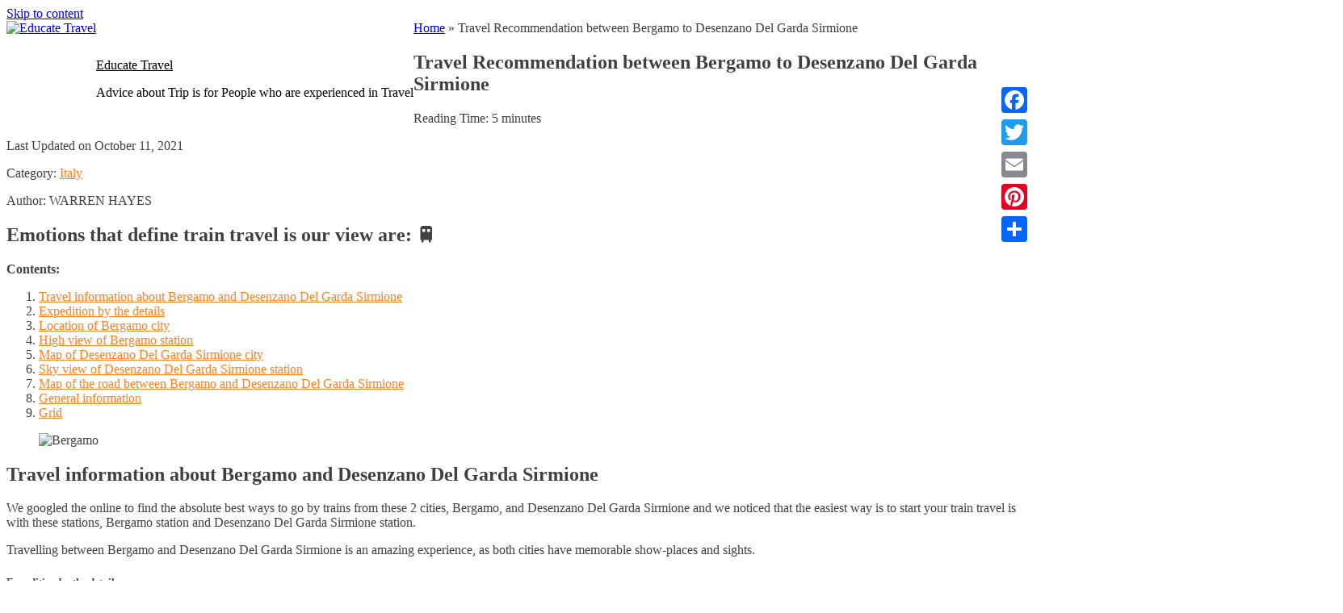

--- FILE ---
content_type: text/html; charset=UTF-8
request_url: https://educatetravel.com/travel-recommendation-between-bergamo-to-desenzano-del-garda-sirmione/
body_size: 306567
content:
<!DOCTYPE html><html lang="en-US"><head><meta charset="UTF-8"><meta name="viewport" content="width=device-width, initial-scale=1"><link rel="profile" href="https://gmpg.org/xfn/11"><meta name="robots" content="index, follow, max-image-preview:large, max-snippet:-1, max-video-preview:-1"><title>Travel Recommendation between Bergamo to Desenzano Del Garda Sirmione - Educate Travel</title><link rel="canonical" href="https://educatetravel.com/travel-recommendation-between-bergamo-to-desenzano-del-garda-sirmione/"><meta property="og:locale" content="en_US"><meta property="og:type" content="article"><meta property="og:title" content="Travel Recommendation between Bergamo to Desenzano Del Garda Sirmione - Educate Travel"><meta property="og:description" content="Reading Time: 5 minutes Travel information about Bergamo and Desenzano Del Garda Sirmione - We googled the online to find the absolute best ways to go by trains from these 2 cities, Bergamo, and Desenzano Del Garda Sirmione and we noticed that the easiest way is to start your train travel is with these stations, Bergamo station and Desenzano Del Garda Sirmione station. Travelling between Bergamo and Desenzano Del Garda Sirmione is an amazing experience, as both cities have memorable show-places and sights."><meta property="og:url" content="https://educatetravel.com/travel-recommendation-between-bergamo-to-desenzano-del-garda-sirmione/"><meta property="og:site_name" content="Educate Travel"><meta property="article:published_time" content="2021-10-11T08:08:44+00:00"><meta property="og:image" content="https://educatetravel-12e85.kxcdn.com/wp-content/uploads/2021/05/Bergamo_featured.jpg"><meta name="twitter:card" content="summary_large_image"><meta name="twitter:label1" content="Written by"><meta name="twitter:data1" content="Louis Nel"><meta name="twitter:label2" content="Est. reading time"><meta name="twitter:data2" content="4 minutes"><link href="https://educatetravel-12e85.kxcdn.com" rel="preconnect"><link href="https://static.addtoany.com" rel="preconnect"><link href="https://maps.googleapis.com" rel="preconnect"><link href="https://classic-maps.openrouteservice.org" rel="preconnect"><link href="https://www.google.com" rel="preconnect"><link href="https://maps.gstatic.com" rel="preconnect"><link rel="alternate" type="application/rss+xml" title="Educate Travel &raquo; Feed" href="https://educatetravel.com/feed/"><link rel="alternate" type="application/rss+xml" title="Educate Travel &raquo; Comments Feed" href="https://educatetravel.com/comments/feed/"> <script>window._wpemojiSettings = {"baseUrl":"https:\/\/s.w.org\/images\/core\/emoji\/13.1.0\/72x72\/","ext":".png","svgUrl":"https:\/\/s.w.org\/images\/core\/emoji\/13.1.0\/svg\/","svgExt":".svg","source":{"concatemoji":"https:\/\/educatetravel-12e85.kxcdn.com\/wp-includes\/js\/wp-emoji-release.min.js"}};
			!function(e,a,t){var n,r,o,i=a.createElement("canvas"),p=i.getContext&&i.getContext("2d");function s(e,t){var a=String.fromCharCode;p.clearRect(0,0,i.width,i.height),p.fillText(a.apply(this,e),0,0);e=i.toDataURL();return p.clearRect(0,0,i.width,i.height),p.fillText(a.apply(this,t),0,0),e===i.toDataURL()}function c(e){var t=a.createElement("script");t.src=e,t.defer=t.type="text/javascript",a.getElementsByTagName("head")[0].appendChild(t)}for(o=Array("flag","emoji"),t.supports={everything:!0,everythingExceptFlag:!0},r=0;r<o.length;r++)t.supports[o[r]]=function(e){if(!p||!p.fillText)return!1;switch(p.textBaseline="top",p.font="600 32px Arial",e){case"flag":return s([127987,65039,8205,9895,65039],[127987,65039,8203,9895,65039])?!1:!s([55356,56826,55356,56819],[55356,56826,8203,55356,56819])&&!s([55356,57332,56128,56423,56128,56418,56128,56421,56128,56430,56128,56423,56128,56447],[55356,57332,8203,56128,56423,8203,56128,56418,8203,56128,56421,8203,56128,56430,8203,56128,56423,8203,56128,56447]);case"emoji":return!s([10084,65039,8205,55357,56613],[10084,65039,8203,55357,56613])}return!1}(o[r]),t.supports.everything=t.supports.everything&&t.supports[o[r]],"flag"!==o[r]&&(t.supports.everythingExceptFlag=t.supports.everythingExceptFlag&&t.supports[o[r]]);t.supports.everythingExceptFlag=t.supports.everythingExceptFlag&&!t.supports.flag,t.DOMReady=!1,t.readyCallback=function(){t.DOMReady=!0},t.supports.everything||(n=function(){t.readyCallback()},a.addEventListener?(a.addEventListener("DOMContentLoaded",n,!1),e.addEventListener("load",n,!1)):(e.attachEvent("onload",n),a.attachEvent("onreadystatechange",function(){"complete"===a.readyState&&t.readyCallback()})),(n=t.source||{}).concatemoji?c(n.concatemoji):n.wpemoji&&n.twemoji&&(c(n.twemoji),c(n.wpemoji)))}(window,document,window._wpemojiSettings);</script> <style>img.wp-smiley,
img.emoji {
	display: inline !important;
	border: none !important;
	box-shadow: none !important;
	height: 1em !important;
	width: 1em !important;
	margin: 0 .07em !important;
	vertical-align: -0.1em !important;
	background: none !important;
	padding: 0 !important;
}</style><link data-wpacu-style-handle="pantherius_wp_charts_style" rel="stylesheet" id="pantherius_wp_charts_style-css" href="https://educatetravel-12e85.kxcdn.com/wp-content/plugins/wp-charts-and-graphs/assets/css/pantherius_wp_charts.css" media="all"><link data-wpacu-style-handle="wp-block-library" rel="stylesheet" id="wp-block-library-css" href="https://educatetravel-12e85.kxcdn.com/wp-includes/css/dist/block-library/style.min.css" media="all"><link data-wpacu-style-handle="elasticpress-related-posts-block" rel="stylesheet" id="elasticpress-related-posts-block-css" href="https://educatetravel-12e85.kxcdn.com/wp-content/plugins/elasticpress/dist/css/related-posts-block-styles.min.css" media="all"><link data-wpacu-style-handle="wp-components" rel="stylesheet" id="wp-components-css" href="https://educatetravel-12e85.kxcdn.com/wp-includes/css/dist/components/style.min.css" media="all"><link data-wpacu-style-handle="wp-block-editor" rel="stylesheet" id="wp-block-editor-css" href="https://educatetravel-12e85.kxcdn.com/wp-includes/css/dist/block-editor/style.min.css" media="all"><link data-wpacu-style-handle="wp-nux" rel="stylesheet" id="wp-nux-css" href="https://educatetravel-12e85.kxcdn.com/wp-includes/css/dist/nux/style.min.css" media="all"><link data-wpacu-style-handle="wp-reusable-blocks" rel="stylesheet" id="wp-reusable-blocks-css" href="https://educatetravel-12e85.kxcdn.com/wp-includes/css/dist/reusable-blocks/style.min.css" media="all"><link data-wpacu-style-handle="wp-editor" rel="stylesheet" id="wp-editor-css" href="https://educatetravel-12e85.kxcdn.com/wp-includes/css/dist/editor/style.min.css" media="all"><link data-wpacu-style-handle="common" rel="stylesheet" id="common-css" href="https://educatetravel-12e85.kxcdn.com/wp-admin/css/common.min.css" media="all"><link data-wpacu-style-handle="forms" rel="stylesheet" id="forms-css" href="https://educatetravel-12e85.kxcdn.com/wp-admin/css/forms.min.css" media="all"><link data-wpacu-style-handle="wp-reset-editor-styles" rel="stylesheet" id="wp-reset-editor-styles-css" href="https://educatetravel-12e85.kxcdn.com/wp-includes/css/dist/block-library/reset.min.css" media="all"><link data-wpacu-style-handle="wp-editor-classic-layout-styles" rel="stylesheet" id="wp-editor-classic-layout-styles-css" href="https://educatetravel-12e85.kxcdn.com/wp-includes/css/dist/edit-post/classic.min.css" media="all"><link data-wpacu-style-handle="wp-block-library-theme" rel="stylesheet" id="wp-block-library-theme-css" href="https://educatetravel-12e85.kxcdn.com/wp-includes/css/dist/block-library/theme.min.css" media="all"><link data-wpacu-style-handle="wp-edit-blocks" rel="stylesheet" id="wp-edit-blocks-css" href="https://educatetravel-12e85.kxcdn.com/wp-includes/css/dist/block-library/editor.min.css" media="all"><link data-wpacu-style-handle="embed_sendy-cgb-style-css" rel="stylesheet" id="embed_sendy-cgb-style-css-css" href="https://educatetravel-12e85.kxcdn.com/wp-content/plugins/embed-sendy/dist/blocks.style.build.css" media="all"><link data-wpacu-style-handle="embed-sendy" rel="stylesheet" id="embed-sendy-css" href="https://educatetravel-12e85.kxcdn.com/wp-content/plugins/embed-sendy/assets/embed-sendy.css" media="screen"><link data-wpacu-style-handle="theme.css" rel="stylesheet" id="theme.css-css" href="https://educatetravel-12e85.kxcdn.com/wp-content/plugins/popup-builder/public/css/theme.css" media="all"><link data-wpacu-style-handle="wpfront-scroll-top" rel="stylesheet" id="wpfront-scroll-top-css" href="https://educatetravel-12e85.kxcdn.com/wp-content/plugins/wpfront-scroll-top/css/wpfront-scroll-top.min.css" media="all"><link data-wpacu-style-handle="travel-escape-bootstrap" rel="stylesheet" id="travel-escape-bootstrap-css" href="https://educatetravel-12e85.kxcdn.com/wp-content/themes/travel-escape-pro/assets/css/bootstrap.min.css" media="all"><link data-wpacu-style-handle="travel-escape-style" rel="stylesheet" id="travel-escape-style-css" href="https://educatetravel-12e85.kxcdn.com/wp-content/themes/travel-escape-pro/style.css" media="all"><link data-wpacu-style-handle="travel-escape-slick-style" rel="stylesheet" id="travel-escape-slick-style-css" href="https://educatetravel-12e85.kxcdn.com/wp-content/themes/travel-escape-pro/assets/css/slick.css" media="all"><link data-wpacu-style-handle="travel-escape-main-style" rel="stylesheet" id="travel-escape-main-style-css" href="https://educatetravel-12e85.kxcdn.com/wp-content/themes/travel-escape-pro/assets/css/main.css" media="all"><style id="travel-escape-main-style-inline-css">button::after, .button::after, .btn::after, input[type=submit]::after, .no-order a::after, .elementor-button::after,
		button, .button, .btn, input[type=submit], .no-order a, .elementor-button,
		.filter-section #filters .button.is-checked, button.btn-dark:hover, .button.btn-dark:hover, .btn.btn-dark:hover, input[type=submit].btn-dark:hover, .no-order a.btn-dark:hover, .elementor-button.btn-dark:hover, .features-section .feature-item .feature-icon::after, .features-section .feature-item .icon::after, .features-section .destination-item-container .feature-icon::after, .features-section .destination-item-container .icon::after, .trip-destination-wrapper .feature-item .feature-icon::after, .trip-destination-wrapper .feature-item .icon::after, .trip-destination-wrapper .destination-item-container .feature-icon::after, .trip-destination-wrapper .destination-item-container .icon::after, .pagination .page-numbers .page-numbers:hover, .pagination .page-numbers .page-numbers.current, .pagination .page-numbers .page-numbers:hover, .pagination .page-numbers .page-numbers.current, .wp-travel-toolbar .wp-toolbar-right .wp-travel-view-mode.active-mode a, .wp-travel-post-item-wrapper .wp-travel-explore a, .wp-travel-default-article .wp-travel-explore a, .wp-travel-send-enquiries:hover, .wp-travel-explore a:hover, #wp-travel-enquiries .mfp-close:hover, .ws-theme-cart-page .ws-theme-cart-list.table-total-info .actions .wp-travel-update-cart-btn:hover, button.bg-none:hover, .button.bg-none:hover, .btn.bg-none:hover, input[type=submit].bg-none:hover, .no-order a.bg-none:hover, .elementor-button.bg-none:hover, ul.social-icons a:hover, #wp-travel-tab-wrapper .resp-tabs-container .resp-accordion.resp-tab-active, .wp-travel-offer span, .tag-cloud-link:hover, .tag-cloud-link:visited:hover, .wp-calendar-nav [class*="wp-calendar-nav-"] a:hover, .trip .trip-thumbnail .offer, button.btn-border-dark:hover, .button.btn-border-dark:hover, .btn.btn-border-dark:hover, input[type=submit].btn-border-dark:hover, .no-order a.btn-border-dark:hover, .elementor-button.btn-border-dark:hover, .dashboard-tab .resp-tabs-container .resp-tab-content .my-order .book-more a, #wp-travel-tab-wrapper #booking .wp-travel-booking__pricing-wrapper .qty-spinner button {
			background-color: #ff8122 !important;
		}
		button, .button, .btn, input[type=submit], .no-order a, .elementor-button, button.btn-dark:hover, .button.btn-dark:hover, .btn.btn-dark:hover, input[type=submit].btn-dark:hover, .no-order a.btn-dark:hover, .elementor-button.btn-dark:hover, button:hover, .button:hover, .btn:hover, input[type=submit]:hover, .no-order a:hover, .elementor-button:hover, .slick-dots li.slick-active, .slick-dots li:hover, .wp-travel-post-item-wrapper .wp-travel-explore a, .wp-travel-default-article .wp-travel-explore a, .wp-travel-send-enquiries:hover, .wp-travel-explore a:hover, #wp-travel-enquiries .wp-travel-inquiry__form-header, .ws-theme-cart-page .ws-theme-cart-list.table-total-info .coupon input[type=submit], .wp-travel .ws-theme-cart-page .ws-theme-cart-list.table-total-info .actions .wp-travel-update-cart-btn:hover, .ws-theme-cart-page, .ws-theme-cart-page .ws-theme-cart-list thead tr th, .tag-cloud-link:hover, .tag-cloud-link:visited:hover, .wp-calendar-nav [class*="wp-calendar-nav-"] a:hover, button.btn-border-dark:hover, .button.btn-border-dark:hover, .btn.btn-border-dark:hover, input[type=submit].btn-border-dark:hover, .no-order a.btn-border-dark:hover, .elementor-button.btn-border-dark:hover, .dashboard-tab .resp-tabs-container .resp-tab-content .my-order .book-more a, #wp-travel-tab-wrapper #booking .wp-travel-booking__header button {
			border-color: #ff8122 !important;
		}
		.site-header .main-navigation .menu-item.current_page_item > a, .site-header .main-navigation .menu-item.current-menu-item > a, .site-header .main-navigation .menu-item:hover > a, .site-header .main-navigation .page_item.current_page_item > a, .site-header .main-navigation .page_item.current-menu-item > a, .site-header .main-navigation .page_item:hover > a, button:hover, .button:hover, .btn:hover, input[type=submit]:hover, .no-order a:hover, .elementor-button:hover,
		.ratings .rating-stars::before, a:hover, a:visited:hover, .wp-travel-average-review:before, .wp-travel-average-review span, .features-section .feature-item .feature-icon i, .features-section .feature-item .icon i, .features-section .destination-item-container .feature-icon i, .features-section .destination-item-container .icon i, .trip-destination-wrapper .feature-item .feature-icon i, .trip-destination-wrapper .feature-item .icon i, .trip-destination-wrapper .destination-item-container .feature-icon i, .trip-destination-wrapper .destination-item-container .icon i, .breadcrumbs ul li:last-child span, .pagination .page-numbers .page-numbers, .breadcrumbs ul li a:hover span, .wp-travel-trip-code code, .trip-headline-wrapper .right-plot-inner-wrap .wp-travel-trip-meta-info ul li::before, #wp-travel-tab-wrapper .resp-tabs-list li.resp-tab-active, #wp-travel-tab-wrapper .resp-tabs-list li:hover, .ws-theme-cart-page .ws-theme-cart-list tr p.total strong, .post-edit-link, .wp-travel-post-item-wrapper .wp-travel-explore a:hover, .wp-travel-default-article .wp-travel-explore a:hover, .ws-theme-cart-page .ws-theme-cart-list.table-total-info .coupon input[type=submit]:hover, .trip-destination .trip-destination-wrapper .destination-item-container .destination-title:hover, .trip-headline-wrapper .right-plot-inner-wrap .wp-travel-add-to-wishlists, .wp-travel-post-item-wrapper .wp-travel-entry-content-wrapper .description-left .wp-travel-add-to-wishlists, .wp-travel-default-article .wp-travel-entry-content-wrapper .description-left .wp-travel-add-to-wishlists, .wp-travel .ws-theme-cart-page .ws-theme-cart-list.table-total-info .actions .wp-travel-update-cart-btn:hover, .widget_wp_travel_filter_search_widget .wp-trave-price-range .wp-travel-tab-wrapper .wp-travel-booking-form-wrapper form .wp-travel-form-field select, .widget_wp_travel_filter_search_widget .wp-trave-price-range .wp-travel-tab-wrapper .wp-travel-booking-form-wrapper form .wp-travel-form-field textarea, .widget_wp_travel_filter_search_widget .wp-trave-price-range input, .wp-travel-tab-wrapper .wp-travel-booking-form-wrapper form .wp-travel-form-field .widget_wp_travel_filter_search_widget .wp-trave-price-range select, .wp-travel-tab-wrapper .wp-travel-booking-form-wrapper form .wp-travel-form-field .widget_wp_travel_filter_search_widget .wp-trave-price-range textarea, .wp-travel .button:hover, #wp-travel-tab-wrapper #booking .wp-travel-booking__header button:hover {
			color: #ff8122 !important;
		}

		.dashboard-tab ul.resp-tabs-list li.resp-tab-active {
			box-shadow: inset 2px 0px 0 #ff8122;
		}

		/* Opacity */
		.features-section .feature-item .feature-icon, .features-section .feature-item .icon, .features-section .destination-item-container .feature-icon, .features-section .destination-item-container .icon, .trip-destination-wrapper .feature-item .feature-icon, .trip-destination-wrapper .feature-item .icon, .trip-destination-wrapper .destination-item-container .feature-icon, .trip-destination-wrapper .destination-item-container .icon{
			background-color: #ff812233;
		}

		/* CSS override Fix */
		.features-section .feature-item:hover .feature-icon i, .features-section .feature-item:hover .icon i, .features-section .destination-item-container:hover .feature-icon i, .features-section .destination-item-container:hover .icon i, .trip-destination-wrapper .feature-item:hover .feature-icon i, .trip-destination-wrapper .feature-item:hover .icon i, .trip-destination-wrapper .destination-item-container:hover .feature-icon i, .trip-destination-wrapper .destination-item-container:hover .icon i, .pagination .page-numbers .page-numbers:hover, .pagination .page-numbers .page-numbers.current, .ws-theme-cart-page .ws-theme-cart-list.table-total-info .actions .wp-travel-update-cart-btn, ul.social-icons a:hover, .tag-cloud-link:hover, .tag-cloud-link:visited:hover, .wp-calendar-nav [class*="wp-calendar-nav-"] a:hover, #wp-travel-tab-wrapper #booking .wp-travel-booking__header button {
			color: #fff !important;
		}
		.wp-travel-post-item-wrapper .wp-travel-explore a:hover, .wp-travel-default-article .wp-travel-explore a:hover {
			background-color: transparent !important;
		}


		/** Secondary colors */
		button.btn-dark::after, .button.btn-dark::after, .btn.btn-dark::after, input[type=submit].btn-dark::after, .no-order a.btn-dark::after, .elementor-button.btn-dark::after, button.btn-dark, .button.btn-dark, .btn.btn-dark, input[type=submit].btn-dark, .no-order a.btn-dark, .elementor-button.btn-dark, .bg-dark, .trip-destination .trip-destination-wrapper .destination-item-container, .site-footer {
			background-color: #2b2b2b !important;
		}

		button.btn-dark, .button.btn-dark, .btn.btn-dark, input[type=submit].btn-dark, .no-order a.btn-dark, .elementor-button.btn-dark {
			border-color: #2b2b2b !important;
		}



		/* fonts and typography */
		body {
			font-family: 'Roboto';
		}
		h1,h2,h3,h4,h5,h6,.site-title {
			font-family: 'Roboto';
		}

		.site-header, .site-header.scrolling {
			background-image: url();
		}</style><link data-wpacu-style-handle="rpt_front_style" rel="stylesheet" id="rpt_front_style-css" href="https://educatetravel-12e85.kxcdn.com/wp-content/plugins/related-posts-thumbnails/assets/css/front.css" media="all"><link data-wpacu-style-handle="wp-color-picker" rel="stylesheet" id="wp-color-picker-css" href="https://educatetravel-12e85.kxcdn.com/wp-admin/css/color-picker.min.css" media="all"><link data-wpacu-style-handle="bos-searchbox" rel="stylesheet" id="bos-searchbox-css" href="https://educatetravel-12e85.kxcdn.com/wp-content/plugins/bookingcom-official-searchbox/assets/css/bos_searchbox.css" media="all"><link data-wpacu-style-handle="jquery-ui" rel="stylesheet" id="jquery-ui-css" href="https://educatetravel-12e85.kxcdn.com/wp-content/plugins/bookingcom-official-searchbox/assets/css/jquery-ui.css" media="all"><link data-wpacu-style-handle="addtoany" rel="stylesheet" id="addtoany-css" href="https://educatetravel-12e85.kxcdn.com/wp-content/plugins/add-to-any/addtoany.min.css" media="all"><style id="addtoany-inline-css">@media screen and (max-width:980px){
.a2a_floating_style.a2a_vertical_style{display:none;}
}</style><link data-wpacu-style-handle="wp-featherlight" rel="stylesheet" id="wp-featherlight-css" href="https://educatetravel-12e85.kxcdn.com/wp-content/plugins/wp-featherlight/css/wp-featherlight.min.css" media="all"> <script data-wpacu-jquery-core-handle="1" data-wpacu-script-handle="jquery-core" src="https://educatetravel-12e85.kxcdn.com/wp-includes/js/jquery/jquery.min.js" id="jquery-core-js"></script> <script data-wpacu-jquery-migrate-handle="1" data-wpacu-script-handle="jquery-migrate" src="https://educatetravel-12e85.kxcdn.com/wp-includes/js/jquery/jquery-migrate.min.js" id="jquery-migrate-js"></script> <script data-wpacu-script-handle="jquery-chartjs" src="https://educatetravel-12e85.kxcdn.com/wp-content/plugins/wp-charts-and-graphs/assets/js/Chart.min.js" id="jquery-chartjs-js"></script> <script data-wpacu-script-handle="pantherius_wp_charts_script" src="https://educatetravel-12e85.kxcdn.com/wp-content/plugins/wp-charts-and-graphs/assets/js/pantherius_wp_charts.js" id="pantherius_wp_charts_script-js"></script> <script data-wpacu-script-handle="addtoany" async src="https://educatetravel-12e85.kxcdn.com/wp-content/plugins/add-to-any/addtoany.min.js" id="addtoany-js"></script> <script data-wpacu-script-handle="addtoany" data-cfasync="false" id="addtoany-js-after">window.a2a_config=window.a2a_config||{};a2a_config.callbacks=[];a2a_config.overlays=[];a2a_config.templates={};
(function(d,s,a,b){a=d.createElement(s);b=d.getElementsByTagName(s)[0];a.async=1;a.src="https://static.addtoany.com/menu/page.js";b.parentNode.insertBefore(a,b);})(document,"script");</script> <script data-wpacu-script-handle="Popup.js" id="Popup.js-js-before">var sgpbPublicUrl = "https:\/\/educatetravel.com\/wp-content\/plugins\/popup-builder\/public\/";
var SGPB_JS_LOCALIZATION = {"imageSupportAlertMessage":"Only image files supported","pdfSupportAlertMessage":"Only pdf files supported","areYouSure":"Are you sure?","addButtonSpinner":"L","audioSupportAlertMessage":"Only audio files supported (e.g.: mp3, wav, m4a, ogg)","publishPopupBeforeElementor":"Please, publish the popup before starting to use Elementor with it!","publishPopupBeforeDivi":"Please, publish the popup before starting to use Divi Builder with it!","closeButtonAltText":"Close"};</script> <script data-wpacu-script-handle="Popup.js" src="https://educatetravel-12e85.kxcdn.com/wp-content/plugins/popup-builder/public/js/Popup.js" id="Popup.js-js"></script> <script data-wpacu-script-handle="PopupConfig.js" src="https://educatetravel-12e85.kxcdn.com/wp-content/plugins/popup-builder/public/js/PopupConfig.js" id="PopupConfig.js-js"></script> <script data-wpacu-script-handle="PopupBuilder.js" id="PopupBuilder.js-js-before">var SGPB_POPUP_PARAMS = {"popupTypeAgeRestriction":"ageRestriction","defaultThemeImages":{"1":"https:\/\/educatetravel-12e85.kxcdn.com\/wp-content\/plugins\/popup-builder\/public\/img\/theme_1\/close.png","2":"https:\/\/educatetravel-12e85.kxcdn.com\/wp-content\/plugins\/popup-builder\/public\/img\/theme_2\/close.png","3":"https:\/\/educatetravel-12e85.kxcdn.com\/wp-content\/plugins\/popup-builder\/public\/img\/theme_3\/close.png","5":"https:\/\/educatetravel-12e85.kxcdn.com\/wp-content\/plugins\/popup-builder\/public\/img\/theme_5\/close.png","6":"https:\/\/educatetravel-12e85.kxcdn.com\/wp-content\/plugins\/popup-builder\/public\/img\/theme_6\/close.png"},"homePageUrl":"https:\/\/educatetravel.com\/","isPreview":false,"convertedIdsReverse":[],"dontShowPopupExpireTime":365,"conditionalJsClasses":[],"disableAnalyticsGeneral":false};
var SGPB_JS_PACKAGES = {"packages":{"current":1,"free":1,"silver":2,"gold":3,"platinum":4},"extensions":{"geo-targeting":false,"advanced-closing":false}};
var SGPB_JS_PARAMS = {"ajaxUrl":"https:\/\/educatetravel.com\/wp-admin\/admin-ajax.php","nonce":"043a79f22d"};</script> <script data-wpacu-script-handle="PopupBuilder.js" src="https://educatetravel-12e85.kxcdn.com/wp-content/plugins/popup-builder/public/js/PopupBuilder.js" id="PopupBuilder.js-js"></script> <link rel="https://api.w.org/" href="https://educatetravel.com/wp-json/"><link rel="alternate" type="application/json" href="https://educatetravel.com/wp-json/wp/v2/posts/44720"><link rel="EditURI" type="application/rsd+xml" title="RSD" href="https://educatetravel.com/xmlrpc.php?rsd"><link rel="wlwmanifest" type="application/wlwmanifest+xml" href="https://educatetravel.com/wp-includes/wlwmanifest.xml"><meta name="generator" content="WordPress 5.8"><link rel="shortlink" href="https://educatetravel.com/?p=44720"><link rel="alternate" type="application/json+oembed" href="https://educatetravel.com/wp-json/oembed/1.0/embed?url=https%3A%2F%2Feducatetravel.com%2Ftravel-recommendation-between-bergamo-to-desenzano-del-garda-sirmione%2F"><link rel="alternate" type="text/xml+oembed" href="https://educatetravel.com/wp-json/oembed/1.0/embed?url=https%3A%2F%2Feducatetravel.com%2Ftravel-recommendation-between-bergamo-to-desenzano-del-garda-sirmione%2F&#038;format=xml"><link rel="canonical" href="https://educatetravel.com/travel-recommendation-between-bergamo-to-desenzano-del-garda-sirmione/"><link rel="alternate" hreflang="af" href="https://educatetravel.com/af/travel-recommendation-between-bergamo-to-desenzano-del-garda-sirmione/"><link rel="alternate" hreflang="sq" href="https://educatetravel.com/sq/travel-recommendation-between-bergamo-to-desenzano-del-garda-sirmione/"><link rel="alternate" hreflang="am" href="https://educatetravel.com/am/travel-recommendation-between-bergamo-to-desenzano-del-garda-sirmione/"><link rel="alternate" hreflang="ar" href="https://educatetravel.com/ar/travel-recommendation-between-bergamo-to-desenzano-del-garda-sirmione/"><link rel="alternate" hreflang="hy" href="https://educatetravel.com/hy/travel-recommendation-between-bergamo-to-desenzano-del-garda-sirmione/"><link rel="alternate" hreflang="az" href="https://educatetravel.com/az/travel-recommendation-between-bergamo-to-desenzano-del-garda-sirmione/"><link rel="alternate" hreflang="eu" href="https://educatetravel.com/eu/travel-recommendation-between-bergamo-to-desenzano-del-garda-sirmione/"><link rel="alternate" hreflang="be" href="https://educatetravel.com/be/travel-recommendation-between-bergamo-to-desenzano-del-garda-sirmione/"><link rel="alternate" hreflang="bn" href="https://educatetravel.com/bn/travel-recommendation-between-bergamo-to-desenzano-del-garda-sirmione/"><link rel="alternate" hreflang="bs" href="https://educatetravel.com/bs/travel-recommendation-between-bergamo-to-desenzano-del-garda-sirmione/"><link rel="alternate" hreflang="bg" href="https://educatetravel.com/bg/travel-recommendation-between-bergamo-to-desenzano-del-garda-sirmione/"><link rel="alternate" hreflang="my" href="https://educatetravel.com/my/travel-recommendation-between-bergamo-to-desenzano-del-garda-sirmione/"><link rel="alternate" hreflang="ca" href="https://educatetravel.com/ca/travel-recommendation-between-bergamo-to-desenzano-del-garda-sirmione/"><link rel="alternate" hreflang="ceb" href="https://educatetravel.com/ceb/travel-recommendation-between-bergamo-to-desenzano-del-garda-sirmione/"><link rel="alternate" hreflang="ny" href="https://educatetravel.com/ny/travel-recommendation-between-bergamo-to-desenzano-del-garda-sirmione/"><link rel="alternate" hreflang="zh" href="https://educatetravel.com/zh/travel-recommendation-between-bergamo-to-desenzano-del-garda-sirmione/"><link rel="alternate" hreflang="zh-tw" href="https://educatetravel.com/zh-tw/travel-recommendation-between-bergamo-to-desenzano-del-garda-sirmione/"><link rel="alternate" hreflang="co" href="https://educatetravel.com/co/travel-recommendation-between-bergamo-to-desenzano-del-garda-sirmione/"><link rel="alternate" hreflang="hr" href="https://educatetravel.com/hr/travel-recommendation-between-bergamo-to-desenzano-del-garda-sirmione/"><link rel="alternate" hreflang="cs" href="https://educatetravel.com/cs/travel-recommendation-between-bergamo-to-desenzano-del-garda-sirmione/"><link rel="alternate" hreflang="da" href="https://educatetravel.com/da/travel-recommendation-between-bergamo-to-desenzano-del-garda-sirmione/"><link rel="alternate" hreflang="nl" href="https://educatetravel.com/nl/travel-recommendation-between-bergamo-to-desenzano-del-garda-sirmione/"><link rel="alternate" hreflang="eo" href="https://educatetravel.com/eo/travel-recommendation-between-bergamo-to-desenzano-del-garda-sirmione/"><link rel="alternate" hreflang="et" href="https://educatetravel.com/et/travel-recommendation-between-bergamo-to-desenzano-del-garda-sirmione/"><link rel="alternate" hreflang="fi" href="https://educatetravel.com/fi/travel-recommendation-between-bergamo-to-desenzano-del-garda-sirmione/"><link rel="alternate" hreflang="fr" href="https://educatetravel.com/fr/travel-recommendation-between-bergamo-to-desenzano-del-garda-sirmione/"><link rel="alternate" hreflang="fy" href="https://educatetravel.com/fy/travel-recommendation-between-bergamo-to-desenzano-del-garda-sirmione/"><link rel="alternate" hreflang="gl" href="https://educatetravel.com/gl/travel-recommendation-between-bergamo-to-desenzano-del-garda-sirmione/"><link rel="alternate" hreflang="ka" href="https://educatetravel.com/ka/travel-recommendation-between-bergamo-to-desenzano-del-garda-sirmione/"><link rel="alternate" hreflang="de" href="https://educatetravel.com/de/travel-recommendation-between-bergamo-to-desenzano-del-garda-sirmione/"><link rel="alternate" hreflang="el" href="https://educatetravel.com/el/travel-recommendation-between-bergamo-to-desenzano-del-garda-sirmione/"><link rel="alternate" hreflang="gu" href="https://educatetravel.com/gu/travel-recommendation-between-bergamo-to-desenzano-del-garda-sirmione/"><link rel="alternate" hreflang="ht" href="https://educatetravel.com/ht/travel-recommendation-between-bergamo-to-desenzano-del-garda-sirmione/"><link rel="alternate" hreflang="ha" href="https://educatetravel.com/ha/travel-recommendation-between-bergamo-to-desenzano-del-garda-sirmione/"><link rel="alternate" hreflang="haw" href="https://educatetravel.com/haw/travel-recommendation-between-bergamo-to-desenzano-del-garda-sirmione/"><link rel="alternate" hreflang="hmn" href="https://educatetravel.com/hmn/travel-recommendation-between-bergamo-to-desenzano-del-garda-sirmione/"><link rel="alternate" hreflang="he" href="https://educatetravel.com/he/travel-recommendation-between-bergamo-to-desenzano-del-garda-sirmione/"><link rel="alternate" hreflang="hi" href="https://educatetravel.com/hi/travel-recommendation-between-bergamo-to-desenzano-del-garda-sirmione/"><link rel="alternate" hreflang="hu" href="https://educatetravel.com/hu/travel-recommendation-between-bergamo-to-desenzano-del-garda-sirmione/"><link rel="alternate" hreflang="is" href="https://educatetravel.com/is/travel-recommendation-between-bergamo-to-desenzano-del-garda-sirmione/"><link rel="alternate" hreflang="ig" href="https://educatetravel.com/ig/travel-recommendation-between-bergamo-to-desenzano-del-garda-sirmione/"><link rel="alternate" hreflang="id" href="https://educatetravel.com/id/travel-recommendation-between-bergamo-to-desenzano-del-garda-sirmione/"><link rel="alternate" hreflang="ga" href="https://educatetravel.com/ga/travel-recommendation-between-bergamo-to-desenzano-del-garda-sirmione/"><link rel="alternate" hreflang="it" href="https://educatetravel.com/it/travel-recommendation-between-bergamo-to-desenzano-del-garda-sirmione/"><link rel="alternate" hreflang="ja" href="https://educatetravel.com/ja/travel-recommendation-between-bergamo-to-desenzano-del-garda-sirmione/"><link rel="alternate" hreflang="jw" href="https://educatetravel.com/jw/travel-recommendation-between-bergamo-to-desenzano-del-garda-sirmione/"><link rel="alternate" hreflang="kn" href="https://educatetravel.com/kn/travel-recommendation-between-bergamo-to-desenzano-del-garda-sirmione/"><link rel="alternate" hreflang="kk" href="https://educatetravel.com/kk/travel-recommendation-between-bergamo-to-desenzano-del-garda-sirmione/"><link rel="alternate" hreflang="km" href="https://educatetravel.com/km/travel-recommendation-between-bergamo-to-desenzano-del-garda-sirmione/"><link rel="alternate" hreflang="ko" href="https://educatetravel.com/ko/travel-recommendation-between-bergamo-to-desenzano-del-garda-sirmione/"><link rel="alternate" hreflang="ku" href="https://educatetravel.com/ku/travel-recommendation-between-bergamo-to-desenzano-del-garda-sirmione/"><link rel="alternate" hreflang="lo" href="https://educatetravel.com/lo/travel-recommendation-between-bergamo-to-desenzano-del-garda-sirmione/"><link rel="alternate" hreflang="la" href="https://educatetravel.com/la/travel-recommendation-between-bergamo-to-desenzano-del-garda-sirmione/"><link rel="alternate" hreflang="lv" href="https://educatetravel.com/lv/travel-recommendation-between-bergamo-to-desenzano-del-garda-sirmione/"><link rel="alternate" hreflang="lt" href="https://educatetravel.com/lt/travel-recommendation-between-bergamo-to-desenzano-del-garda-sirmione/"><link rel="alternate" hreflang="lb" href="https://educatetravel.com/lb/travel-recommendation-between-bergamo-to-desenzano-del-garda-sirmione/"><link rel="alternate" hreflang="mk" href="https://educatetravel.com/mk/travel-recommendation-between-bergamo-to-desenzano-del-garda-sirmione/"><link rel="alternate" hreflang="mg" href="https://educatetravel.com/mg/travel-recommendation-between-bergamo-to-desenzano-del-garda-sirmione/"><link rel="alternate" hreflang="ms" href="https://educatetravel.com/ms/travel-recommendation-between-bergamo-to-desenzano-del-garda-sirmione/"><link rel="alternate" hreflang="ml" href="https://educatetravel.com/ml/travel-recommendation-between-bergamo-to-desenzano-del-garda-sirmione/"><link rel="alternate" hreflang="mt" href="https://educatetravel.com/mt/travel-recommendation-between-bergamo-to-desenzano-del-garda-sirmione/"><link rel="alternate" hreflang="mi" href="https://educatetravel.com/mi/travel-recommendation-between-bergamo-to-desenzano-del-garda-sirmione/"><link rel="alternate" hreflang="mr" href="https://educatetravel.com/mr/travel-recommendation-between-bergamo-to-desenzano-del-garda-sirmione/"><link rel="alternate" hreflang="mn" href="https://educatetravel.com/mn/travel-recommendation-between-bergamo-to-desenzano-del-garda-sirmione/"><link rel="alternate" hreflang="ne" href="https://educatetravel.com/ne/travel-recommendation-between-bergamo-to-desenzano-del-garda-sirmione/"><link rel="alternate" hreflang="no" href="https://educatetravel.com/no/travel-recommendation-between-bergamo-to-desenzano-del-garda-sirmione/"><link rel="alternate" hreflang="fa" href="https://educatetravel.com/fa/travel-recommendation-between-bergamo-to-desenzano-del-garda-sirmione/"><link rel="alternate" hreflang="pl" href="https://educatetravel.com/pl/travel-recommendation-between-bergamo-to-desenzano-del-garda-sirmione/"><link rel="alternate" hreflang="pt" href="https://educatetravel.com/pt/travel-recommendation-between-bergamo-to-desenzano-del-garda-sirmione/"><link rel="alternate" hreflang="pa" href="https://educatetravel.com/pa/travel-recommendation-between-bergamo-to-desenzano-del-garda-sirmione/"><link rel="alternate" hreflang="ro" href="https://educatetravel.com/ro/travel-recommendation-between-bergamo-to-desenzano-del-garda-sirmione/"><link rel="alternate" hreflang="ru" href="https://educatetravel.com/ru/travel-recommendation-between-bergamo-to-desenzano-del-garda-sirmione/"><link rel="alternate" hreflang="sm" href="https://educatetravel.com/sm/travel-recommendation-between-bergamo-to-desenzano-del-garda-sirmione/"><link rel="alternate" hreflang="gd" href="https://educatetravel.com/gd/travel-recommendation-between-bergamo-to-desenzano-del-garda-sirmione/"><link rel="alternate" hreflang="sr" href="https://educatetravel.com/sr/travel-recommendation-between-bergamo-to-desenzano-del-garda-sirmione/"><link rel="alternate" hreflang="st" href="https://educatetravel.com/st/travel-recommendation-between-bergamo-to-desenzano-del-garda-sirmione/"><link rel="alternate" hreflang="sn" href="https://educatetravel.com/sn/travel-recommendation-between-bergamo-to-desenzano-del-garda-sirmione/"><link rel="alternate" hreflang="sd" href="https://educatetravel.com/sd/travel-recommendation-between-bergamo-to-desenzano-del-garda-sirmione/"><link rel="alternate" hreflang="si" href="https://educatetravel.com/si/travel-recommendation-between-bergamo-to-desenzano-del-garda-sirmione/"><link rel="alternate" hreflang="sk" href="https://educatetravel.com/sk/travel-recommendation-between-bergamo-to-desenzano-del-garda-sirmione/"><link rel="alternate" hreflang="sl" href="https://educatetravel.com/sl/travel-recommendation-between-bergamo-to-desenzano-del-garda-sirmione/"><link rel="alternate" hreflang="so" href="https://educatetravel.com/so/travel-recommendation-between-bergamo-to-desenzano-del-garda-sirmione/"><link rel="alternate" hreflang="es" href="https://educatetravel.com/es/travel-recommendation-between-bergamo-to-desenzano-del-garda-sirmione/"><link rel="alternate" hreflang="su" href="https://educatetravel.com/su/travel-recommendation-between-bergamo-to-desenzano-del-garda-sirmione/"><link rel="alternate" hreflang="sw" href="https://educatetravel.com/sw/travel-recommendation-between-bergamo-to-desenzano-del-garda-sirmione/"><link rel="alternate" hreflang="sv" href="https://educatetravel.com/sv/travel-recommendation-between-bergamo-to-desenzano-del-garda-sirmione/"><link rel="alternate" hreflang="tl" href="https://educatetravel.com/tl/travel-recommendation-between-bergamo-to-desenzano-del-garda-sirmione/"><link rel="alternate" hreflang="tg" href="https://educatetravel.com/tg/travel-recommendation-between-bergamo-to-desenzano-del-garda-sirmione/"><link rel="alternate" hreflang="ta" href="https://educatetravel.com/ta/travel-recommendation-between-bergamo-to-desenzano-del-garda-sirmione/"><link rel="alternate" hreflang="tr" href="https://educatetravel.com/tr/travel-recommendation-between-bergamo-to-desenzano-del-garda-sirmione/"><link rel="alternate" hreflang="te" href="https://educatetravel.com/te/travel-recommendation-between-bergamo-to-desenzano-del-garda-sirmione/"><link rel="alternate" hreflang="th" href="https://educatetravel.com/th/travel-recommendation-between-bergamo-to-desenzano-del-garda-sirmione/"><link rel="alternate" hreflang="uk" href="https://educatetravel.com/uk/travel-recommendation-between-bergamo-to-desenzano-del-garda-sirmione/"><link rel="alternate" hreflang="ur" href="https://educatetravel.com/ur/travel-recommendation-between-bergamo-to-desenzano-del-garda-sirmione/"><link rel="alternate" hreflang="uz" href="https://educatetravel.com/uz/travel-recommendation-between-bergamo-to-desenzano-del-garda-sirmione/"><link rel="alternate" hreflang="vi" href="https://educatetravel.com/vi/travel-recommendation-between-bergamo-to-desenzano-del-garda-sirmione/"><link rel="alternate" hreflang="cy" href="https://educatetravel.com/cy/travel-recommendation-between-bergamo-to-desenzano-del-garda-sirmione/"><link rel="alternate" hreflang="xh" href="https://educatetravel.com/xh/travel-recommendation-between-bergamo-to-desenzano-del-garda-sirmione/"><link rel="alternate" hreflang="yi" href="https://educatetravel.com/yi/travel-recommendation-between-bergamo-to-desenzano-del-garda-sirmione/"><link rel="alternate" hreflang="yo" href="https://educatetravel.com/yo/travel-recommendation-between-bergamo-to-desenzano-del-garda-sirmione/"><link rel="alternate" hreflang="zu" href="https://educatetravel.com/zu/travel-recommendation-between-bergamo-to-desenzano-del-garda-sirmione/"><style id="wplmi-inline-css" type="text/css">span.wplmi-user-avatar { width: 16px;display: inline-block !important;flex-shrink: 0; } img.wplmi-elementor-avatar { border-radius: 100%;margin-right: 3px; }</style><style>/* write your CSS code here */
.entry-meta .byline {
display: none;
}
		
.posted-on::before {
display: none;
}	
				
.single-post .posted-on {
display: none;
}</style><style>/* write your CSS code here */
#primary-menu {
display: none;
}</style><style>#breadcrumb {
	width: 100%;
    margin-right: auto;
    margin-left: auto;
	max-width: inherit;
    padding-right: 15px;
    padding-left: 15px;
	}</style><style>@media only screen and (min-width: 992px) {
	.full-width {
	 width: 100vw;
	 position: relative;
	 margin-left: -50vw;
	 left: 80%;
	}
}

@media only screen and (max-width: 992px) {
	.full-width {
	 width: 100vw;
	 position: relative;
	 margin-left: -50vw;
	 left: 50%;
	}
}</style><style>/* write your CSS code here */


#ath {
background:#f5f5f5;
margin:0 0 40px 0;
padding:10px;
border: 3px;
overflow:hidden;
font-size: 14px;
}
.pro {
background:#FFF !important; float:left;
margin:0 10px 0 0;
padding:4px;
border: 2px;
}</style><style>/* write your CSS code here */


/* basic positioning */
.bubblelegend { list-style: none; }
.bubblelegend { display: flex; }
.bubblelegend { font-family: ""; }	   
.bubblelegend { font-size: 14px; }	
.bubblelegend { justify-content: center; }  
.bubblelegend li { float: left; margin-right: 10px; }
.bubblelegend span { border: 1px solid #ccc; float: left; width: 12px; height: 12px; margin: 2px; }
/* your colors */
.bubblelegend .saveatrain { background-color: blue; }
.bubblelegend .virail { background-color: red; }
.bubblelegend .b-europe { background-color: green; }
.bubblelegend .onlytrain { background-color: purple }</style><style>/* purge cache to see changes */
.main-navigation .navbar-toggler{
   display: none;
 }</style><style>/* purge cache to see changes */
.site-header { 
	background: #757575b8 !important;
}</style><style>#related_posts_thumbnails li{
				border-right: 1px solid #dddddd;
				background-color: #ffffff			}
			#related_posts_thumbnails li:hover{
				background-color: #eeeeee;
			}
			.relpost_content{
				font-size:	12px;
				color: 		#333333;
			}
			.relpost-block-single{
				background-color: #ffffff;
				border-right: 1px solid  #dddddd;
				border-left: 1px solid  #dddddd;
				margin-right: -1px;
			}
			.relpost-block-single:hover{
				background-color: #eeeeee;
			}</style> <script type="application/ld+json" class="saswp-schema-markup-output">[{"@context":"https:\/\/schema.org","@type":"BreadcrumbList","@id":"https:\/\/educatetravel.com\/travel-recommendation-between-bergamo-to-desenzano-del-garda-sirmione\/#breadcrumb","itemListElement":[{"@type":"ListItem","position":1,"item":{"@id":"https:\/\/educatetravel.com","name":"Educate Travel"}},{"@type":"ListItem","position":2,"item":{"@id":"https:\/\/educatetravel.com\/category\/italy\/","name":"Italy"}},{"@type":"ListItem","position":3,"item":{"@id":"https:\/\/educatetravel.com\/travel-recommendation-between-bergamo-to-desenzano-del-garda-sirmione\/","name":"Travel Recommendation between Bergamo to Desenzano Del Garda Sirmione"}}]},

{"@context":"https:\/\/schema.org","@type":"WebPage","@id":"https:\/\/educatetravel.com\/travel-recommendation-between-bergamo-to-desenzano-del-garda-sirmione\/#webpage","name":"Travel Recommendation between Bergamo to Desenzano Del Garda Sirmione","url":"https:\/\/educatetravel.com\/travel-recommendation-between-bergamo-to-desenzano-del-garda-sirmione\/","lastReviewed":"2021-10-11T08:08:44+00:00","inLanguage":"en-US","description":"Travel information about Bergamo and Desenzano Del Garda Sirmione - We googled the online to find the absolute best ways to go by trains from these 2 cities, Bergamo, and Desenzano Del Garda Sirmione and we noticed that the easiest way is to start your train travel is with these stations, Bergamo station and Desenzano Del Garda Sirmione station. Travelling between Bergamo and Desenzano Del Garda Sirmione is an amazing experience, as both cities have memorable show-places and sights.","mainEntity":{"@type":"Article","mainEntityOfPage":"https:\/\/educatetravel.com\/travel-recommendation-between-bergamo-to-desenzano-del-garda-sirmione\/","headline":"Travel Recommendation between Bergamo to Desenzano Del Garda Sirmione","description":"Travel information about Bergamo and Desenzano Del Garda Sirmione - We googled the online to find the absolute best ways to go by trains from these 2 cities, Bergamo, and Desenzano Del Garda Sirmione and we noticed that the easiest way is to start your train travel is with these stations, Bergamo station and Desenzano Del Garda Sirmione station. Travelling between Bergamo and Desenzano Del Garda Sirmione is an amazing experience, as both cities have memorable show-places and sights.","keywords":"","datePublished":"2021-10-11T08:08:44+00:00","dateModified":"2021-10-11T08:08:44+00:00","author":{"@type":"Person","name":"Louis Nel","description":"","url":"https:\/\/educatetravel.com\/author\/louisnel\/","sameAs":[],"image":{"@type":"ImageObject","url":"https:\/\/secure.gravatar.com\/avatar\/deea96c15b42466761c91c7e1b3e9c3f?s=96&d=mm&r=g","height":96,"width":96}},"publisher":{"@type":"Organization","name":"Educate Travel","url":"https:\/\/educatetravel.com","logo":{"@type":"ImageObject","url":"https:\/\/educatetravel-12e85.kxcdn.com\/wp-content\/uploads\/2021\/04\/design-18d7c286-4daf-4075-988d-2998031285ba.png","width":"160","height":"50"}},"image":[{"@type":"ImageObject","url":"https:\/\/educatetravel-12e85.kxcdn.com\/wp-content\/uploads\/2021\/05\/Bergamo_featured-1200x675.jpg","width":1200,"height":675,"@id":"https:\/\/educatetravel.com\/travel-recommendation-between-bergamo-to-desenzano-del-garda-sirmione\/#primaryimage"},{"@type":"ImageObject","url":"https:\/\/educatetravel-12e85.kxcdn.com\/wp-content\/uploads\/2021\/05\/Bergamo_station_gallery_3-1024x682.jpg","width":1024,"height":682},{"@type":"ImageObject","url":"https:\/\/educatetravel-12e85.kxcdn.com\/wp-content\/uploads\/2021\/05\/Bergamo_station_gallery_2-1024x576.jpg","width":1024,"height":576},{"@type":"ImageObject","url":"https:\/\/educatetravel-12e85.kxcdn.com\/wp-content\/uploads\/2021\/05\/Bergamo_station_gallery_1-1024x768.jpg","width":1024,"height":768},{"@type":"ImageObject","url":"https:\/\/educatetravel-12e85.kxcdn.com\/wp-content\/uploads\/2021\/04\/saveatrain-1024x480.png","width":1024,"height":480},{"@type":"ImageObject","url":"https:\/\/educatetravel-12e85.kxcdn.com\/wp-content\/uploads\/2021\/04\/virail-1024x447.png","width":1024,"height":447},{"@type":"ImageObject","url":"https:\/\/educatetravel-12e85.kxcdn.com\/wp-content\/uploads\/2021\/04\/b-europe-1024x478.png","width":1024,"height":478},{"@type":"ImageObject","url":"https:\/\/educatetravel-12e85.kxcdn.com\/wp-content\/uploads\/2021\/04\/onlytrain-1024x465.png","width":1024,"height":465},{"@type":"ImageObject","url":"https:\/\/educatetravel-12e85.kxcdn.com\/wp-content\/uploads\/2021\/05\/Bergamo_gallery_8.jpg","width":1000,"height":563},{"@type":"ImageObject","url":"https:\/\/educatetravel-12e85.kxcdn.com\/wp-content\/uploads\/2021\/05\/Bergamo_gallery_7.jpg","width":800,"height":800},{"@type":"ImageObject","url":"https:\/\/educatetravel-12e85.kxcdn.com\/wp-content\/uploads\/2021\/05\/Bergamo_gallery_6-1024x576.jpg","width":1024,"height":576},{"@type":"ImageObject","url":"https:\/\/educatetravel-12e85.kxcdn.com\/wp-content\/uploads\/2021\/05\/Bergamo_gallery_5.jpg","width":823,"height":400},{"@type":"ImageObject","url":"https:\/\/educatetravel-12e85.kxcdn.com\/wp-content\/uploads\/2021\/05\/Bergamo_gallery_4-683x1024.jpg","width":683,"height":1024},{"@type":"ImageObject","url":"https:\/\/educatetravel-12e85.kxcdn.com\/wp-content\/uploads\/2021\/05\/Bergamo_gallery_3.jpg","width":1024,"height":683},{"@type":"ImageObject","url":"https:\/\/educatetravel-12e85.kxcdn.com\/wp-content\/uploads\/2021\/05\/Bergamo_gallery_2-1024x576.jpg","width":1024,"height":576},{"@type":"ImageObject","url":"https:\/\/educatetravel-12e85.kxcdn.com\/wp-content\/uploads\/2021\/05\/Bergamo_gallery_1-1024x648.jpg","width":1024,"height":648},{"@type":"ImageObject","url":"https:\/\/educatetravel-12e85.kxcdn.com\/wp-content\/uploads\/2021\/09\/DesenzanoDelGardaSirmione_station_gallery_2.jpg","width":334,"height":312},{"@type":"ImageObject","url":"https:\/\/educatetravel-12e85.kxcdn.com\/wp-content\/uploads\/2021\/09\/DesenzanoDelGardaSirmione_station_gallery_1.jpg","width":600,"height":600},{"@type":"ImageObject","url":"https:\/\/educatetravel-12e85.kxcdn.com\/wp-content\/uploads\/2021\/10\/DesenzanoDelGardaSirmione_gallery_9.jpg","width":320,"height":200},{"@type":"ImageObject","url":"https:\/\/educatetravel-12e85.kxcdn.com\/wp-content\/uploads\/2021\/10\/DesenzanoDelGardaSirmione_gallery_8.jpg","width":360,"height":224},{"@type":"ImageObject","url":"https:\/\/educatetravel-12e85.kxcdn.com\/wp-content\/uploads\/2021\/10\/DesenzanoDelGardaSirmione_gallery_7.jpg","width":1024,"height":683},{"@type":"ImageObject","url":"https:\/\/educatetravel-12e85.kxcdn.com\/wp-content\/uploads\/2021\/10\/DesenzanoDelGardaSirmione_gallery_6-1024x548.jpg","width":1024,"height":548},{"@type":"ImageObject","url":"https:\/\/educatetravel-12e85.kxcdn.com\/wp-content\/uploads\/2021\/10\/DesenzanoDelGardaSirmione_gallery_4.jpg","width":661,"height":300},{"@type":"ImageObject","url":"https:\/\/educatetravel-12e85.kxcdn.com\/wp-content\/uploads\/2021\/10\/DesenzanoDelGardaSirmione_gallery_3-1024x418.jpg","width":1024,"height":418},{"@type":"ImageObject","url":"https:\/\/educatetravel-12e85.kxcdn.com\/wp-content\/uploads\/2021\/10\/DesenzanoDelGardaSirmione_gallery_2.jpg","width":500,"height":362},{"@type":"ImageObject","url":"https:\/\/educatetravel-12e85.kxcdn.com\/wp-content\/uploads\/2021\/10\/DesenzanoDelGardaSirmione_gallery_1-1024x682.jpg","width":1024,"height":682},{"@type":"ImageObject","url":"https:\/\/educatetravel-12e85.kxcdn.com\/wp-content\/uploads\/2021\/04\/Italy_currency.jpg","width":900,"height":935},{"@type":"ImageObject","url":"https:\/\/educatetravel-12e85.kxcdn.com\/wp-content\/uploads\/2021\/04\/Italy_currency.jpg","width":900,"height":935},{"@type":"ImageObject","url":"https:\/\/educatetravel-12e85.kxcdn.com\/images\/profilepics\/profilepic_62.jpg","width":200,"height":200}]},"reviewedBy":{"@type":"Organization","name":"Educate Travel","url":"https:\/\/educatetravel.com","logo":{"@type":"ImageObject","url":"https:\/\/educatetravel-12e85.kxcdn.com\/wp-content\/uploads\/2021\/04\/design-18d7c286-4daf-4075-988d-2998031285ba.png","width":"160","height":"50"}}}]</script> <link rel="icon" href="https://educatetravel-12e85.kxcdn.com/wp-content/uploads/2021/04/cropped-FullColor_IconOnly_1280x1024_72dpi-32x32.png" sizes="32x32"><link rel="icon" href="https://educatetravel-12e85.kxcdn.com/wp-content/uploads/2021/04/cropped-FullColor_IconOnly_1280x1024_72dpi-192x192.png" sizes="192x192"><link rel="apple-touch-icon" href="https://educatetravel-12e85.kxcdn.com/wp-content/uploads/2021/04/cropped-FullColor_IconOnly_1280x1024_72dpi-180x180.png"><meta name="msapplication-TileImage" content="https://educatetravel-12e85.kxcdn.com/wp-content/uploads/2021/04/cropped-FullColor_IconOnly_1280x1024_72dpi-270x270.png"><style id="wp-custom-css">.post-filter-wrapper #search-2 form{
	flex-direction:inherit !important;
}
body{
	color:#404040 !important;
}
.site-header .main-navigation .site-branding img {
	max-height:120px !important;
}
#logo-div{
	float:left;
}
#title-div{
	float:left;
	margin-top:30px;
}
.site-header .main-navigation{
	padding:0px !important;
}
.site-header{
	background:#ADD8E6 !important;
}
.site-header .main-navigation .site-branding .site-description{
	color:#000 !important;
	font-size:16px
}
.site-header .main-navigation .site-branding .site-title a{
	color:#000 ;
}
@media screen and (max-width: 410px) {
  #logo-div{
	float:none;
}
#title-div{
	float:none;
	margin-top:0px;
}
.site-header .main-navigation .site-branding{
		margin:0px auto;
	}
}
.entry-content a {
    text-decoration: underline;
    color: #ff8122;
}
.entry-content a:hover {
    color: #febb02 !important
}
.entry-content a:not([href]) {
	text-decoration:none !important;
	color: #404040 !important;
}</style></head><body class="post-template-default single single-post postid-44720 single-format-standard wp-custom-logo wp-featherlight-captions"><div id="page" class="site">
<a class="skip-link screen-reader-text" href="#primary">Skip to content</a><header id="masthead" class="site-header"><nav id="site-navigation" class="main-navigation navbar navbar-dark navbar-expand-lg"><div class="container"><div class="site-branding"><div id="logo-div">
<a href="https://educatetravel.com/" class="custom-logo-link" rel="home"><img data-lazyloaded="1" src="[data-uri]" width="1000" height="800" data-src="https://educatetravel-12e85.kxcdn.com/wp-content/uploads/2021/04/cropped-educatetravel_logo_transparent.png" class="custom-logo" alt="Educate Travel" data-srcset="https://educatetravel-12e85.kxcdn.com/wp-content/uploads/2021/04/cropped-educatetravel_logo_transparent.png 1000w, https://educatetravel-12e85.kxcdn.com/wp-content/uploads/2021/04/cropped-educatetravel_logo_transparent-300x240.png 300w, https://educatetravel-12e85.kxcdn.com/wp-content/uploads/2021/04/cropped-educatetravel_logo_transparent-768x614.png 768w" data-sizes="(max-width: 1000px) 100vw, 1000px"></a></div><div id="title-div"><p class="site-title"><a href="https://educatetravel.com/" rel="home">Educate Travel</a></p><p class="site-description">Advice about Trip is for People who are experienced in Travel</p></div></div>
<button class="navbar-toggler" data-toggle="collapse" data-target="#primary-menu-container" aria-expanded="false">
<span class="navbar-toggler-icon"></span>
</button></div></nav></header><div id="breadcrumb"><div class="breadcrumbs breadcrumb-trail"><span><span><a href="https://educatetravel.com/">Home</a> » <span class="breadcrumb_last" aria-current="page">Travel Recommendation between Bergamo to Desenzano Del Garda Sirmione</span></span></span></div></div><main id="primary" class="site-main"><div class="container"><div class="row"><div class="col-lg-8 col-md-12"><article id="post-44720" class="post-44720 post type-post status-publish format-standard hentry category-italy"><header class="entry-header"><h1 class="entry-title">Travel Recommendation between Bergamo to Desenzano Del Garda Sirmione</h1><div class="entry-meta">
<span class="posted-on">Posted on <a href="https://educatetravel.com/travel-recommendation-between-bergamo-to-desenzano-del-garda-sirmione/" rel="bookmark"><time class="entry-date published updated" datetime="2021-10-11T08:08:44+00:00">October 11, 2021</time></a></span><span class="byline"> by <span class="author vcard"><a class="url fn n" href="https://educatetravel.com/author/louisnel/">Louis Nel</a></span></span></div></header><div class="entry-content">
<span class="rt-reading-time" style="display: block;"><span class="rt-label rt-prefix">Reading Time: </span> <span class="rt-time">5</span> <span class="rt-label rt-postfix">minutes</span></span><p class="post-modified-info">Last Updated on October 11, 2021</p>Category: <a href="https://educatetravel.com/category/italy/">Italy</a><p>Author: WARREN HAYES</p><h2>Emotions that define train travel is our view are: 🚆</h2><p><strong>Contents:</strong></p><ol><li><a href="#travelinformation">Travel information about Bergamo and Desenzano Del Garda Sirmione</a></li><li><a href="#tripdetails">Expedition by the details</a></li><li><a href="#origin-location">Location of Bergamo city</a></li><li><a href="#origin-station">High view of Bergamo station</a></li><li><a href="#destination-map">Map of Desenzano Del Garda Sirmione city</a></li><li><a href="#destination-station">Sky view of Desenzano Del Garda Sirmione station</a></li><li><a href="#map">Map of the road between Bergamo and Desenzano Del Garda Sirmione</a></li><li><a href="#general-information">General information</a></li><li><a href="#grid">Grid</a></li></ol><figure class="wp-block-image size-full"><img data-lazyloaded="1" src="[data-uri]" width="1024" height="576" data-src="https://educatetravel-12e85.kxcdn.com/wp-content/uploads/2021/05/Bergamo_featured.jpg" alt="Bergamo" class="wp-image-1710" data-srcset="https://educatetravel-12e85.kxcdn.com/wp-content/uploads/2021/05/Bergamo_featured.jpg 1024w, https://educatetravel-12e85.kxcdn.com/wp-content/uploads/2021/05/Bergamo_featured-300x169.jpg 300w, https://educatetravel-12e85.kxcdn.com/wp-content/uploads/2021/05/Bergamo_featured-768x432.jpg 768w" data-sizes="(max-width: 1024px) 100vw, 1024px"></figure><a name="travelinformation"><h2>Travel information about Bergamo and Desenzano Del Garda Sirmione</h2></a><p>We googled the online to find the absolute best ways to go by trains from these 2 cities, Bergamo, and Desenzano Del Garda Sirmione and we noticed that the easiest way is to start your train travel is with these stations, Bergamo station and Desenzano Del Garda Sirmione station.</p><p>Travelling between Bergamo and Desenzano Del Garda Sirmione is an amazing experience, as both cities have memorable show-places and sights.</p><a name="tripdetails"><h5>Expedition by the details</h5></a><figure class="wp-block-table"><table><tbody><tr><td>Base Fare</td><td>€7.04</td></tr><tr><td>Highest Fare</td><td>€7.14</td></tr><tr><td>Savings between the Maximum and Minimum trains Fare</td><td>1.4%</td></tr><tr><td>Amount of Trains a day</td><td>17</td></tr><tr><td>Morning train</td><td>06:25</td></tr><tr><td>Evening train</td><td>22:02</td></tr><tr><td>Distance</td><td>78 km</td></tr><tr><td>Median Travel time</td><td>From 1h 19m</td></tr><tr><td>Departing Place</td><td>Bergamo Station</td></tr><tr><td>Arriving Place</td><td>Desenzano Del Garda Sirmione Station</td></tr><tr><td>Document description</td><td>Electronic</td></tr><tr><td>Available every day</td><td>✔️</td></tr><tr><td>Grouping</td><td>First/Second</td></tr></tbody></table></figure><p>Bergamo Train station</p><figure class="wp-block-gallery columns-3 is-cropped"><ul class="blocks-gallery-grid"><li class="blocks-gallery-item"><figure><a href="https://educatetravel-12e85.kxcdn.com/wp-content/uploads/2021/05/Bergamo_station_gallery_3.jpg"><img data-lazyloaded="1" src="[data-uri]" width="1024" height="682" data-src="https://educatetravel-12e85.kxcdn.com/wp-content/uploads/2021/05/Bergamo_station_gallery_3-1024x682.jpg" alt="Bergamo" data-id="1721" data-full-url="https://educatetravel-12e85.kxcdn.com/wp-content/uploads/2021/05/Bergamo_station_gallery_3.jpg" data-link="https://educatetravel.com/bergamo_station_gallery_3/" class="wp-image-1721" data-srcset="https://educatetravel-12e85.kxcdn.com/wp-content/uploads/2021/05/Bergamo_station_gallery_3-1024x682.jpg 1024w, https://educatetravel-12e85.kxcdn.com/wp-content/uploads/2021/05/Bergamo_station_gallery_3-300x200.jpg 300w, https://educatetravel-12e85.kxcdn.com/wp-content/uploads/2021/05/Bergamo_station_gallery_3-768x511.jpg 768w, https://educatetravel-12e85.kxcdn.com/wp-content/uploads/2021/05/Bergamo_station_gallery_3-1536x1023.jpg 1536w, https://educatetravel-12e85.kxcdn.com/wp-content/uploads/2021/05/Bergamo_station_gallery_3.jpg 1658w" data-sizes="(max-width: 1024px) 100vw, 1024px"></a></figure></li><li class="blocks-gallery-item"><figure><a href="https://educatetravel-12e85.kxcdn.com/wp-content/uploads/2021/05/Bergamo_station_gallery_2.jpg"><img data-lazyloaded="1" src="[data-uri]" width="1024" height="576" data-src="https://educatetravel-12e85.kxcdn.com/wp-content/uploads/2021/05/Bergamo_station_gallery_2-1024x576.jpg" alt="Bergamo" data-id="1720" data-full-url="https://educatetravel-12e85.kxcdn.com/wp-content/uploads/2021/05/Bergamo_station_gallery_2.jpg" data-link="https://educatetravel.com/bergamo_station_gallery_2/" class="wp-image-1720" data-srcset="https://educatetravel-12e85.kxcdn.com/wp-content/uploads/2021/05/Bergamo_station_gallery_2-1024x576.jpg 1024w, https://educatetravel-12e85.kxcdn.com/wp-content/uploads/2021/05/Bergamo_station_gallery_2-300x169.jpg 300w, https://educatetravel-12e85.kxcdn.com/wp-content/uploads/2021/05/Bergamo_station_gallery_2-768x432.jpg 768w, https://educatetravel-12e85.kxcdn.com/wp-content/uploads/2021/05/Bergamo_station_gallery_2.jpg 1400w" data-sizes="(max-width: 1024px) 100vw, 1024px"></a></figure></li><li class="blocks-gallery-item"><figure><a href="https://educatetravel-12e85.kxcdn.com/wp-content/uploads/2021/05/Bergamo_station_gallery_1-scaled.jpg"><img data-lazyloaded="1" src="[data-uri]" width="1024" height="768" data-src="https://educatetravel-12e85.kxcdn.com/wp-content/uploads/2021/05/Bergamo_station_gallery_1-1024x768.jpg" alt="Bergamo" data-id="1719" data-full-url="https://educatetravel-12e85.kxcdn.com/wp-content/uploads/2021/05/Bergamo_station_gallery_1-scaled.jpg" data-link="https://educatetravel.com/bergamo_station_gallery_1/" class="wp-image-1719" data-srcset="https://educatetravel-12e85.kxcdn.com/wp-content/uploads/2021/05/Bergamo_station_gallery_1-1024x768.jpg 1024w, https://educatetravel-12e85.kxcdn.com/wp-content/uploads/2021/05/Bergamo_station_gallery_1-300x225.jpg 300w, https://educatetravel-12e85.kxcdn.com/wp-content/uploads/2021/05/Bergamo_station_gallery_1-768x576.jpg 768w, https://educatetravel-12e85.kxcdn.com/wp-content/uploads/2021/05/Bergamo_station_gallery_1-1536x1152.jpg 1536w, https://educatetravel-12e85.kxcdn.com/wp-content/uploads/2021/05/Bergamo_station_gallery_1-2048x1536.jpg 2048w" data-sizes="(max-width: 1024px) 100vw, 1024px"></a></figure></li></ul></figure><p>As the next step, you have to order a ticket for your travel by train, so here are some best prices to get by train from the stations Bergamo station, Desenzano Del Garda Sirmione station:</p><h5>1. Saveatrain.com</h5><figure class="wp-block-image size-large"><a href="https://www.saveatrain.com/en/Bergamo-to-Desenzano_Del_Garda_Sirmione" target="_blank" rel="noopener"><img data-lazyloaded="1" src="[data-uri]" width="1024" height="480" data-src="https://educatetravel-12e85.kxcdn.com/wp-content/uploads/2021/04/saveatrain-1024x480.png" alt="saveatrain" class="wp-image-830" data-srcset="https://educatetravel-12e85.kxcdn.com/wp-content/uploads/2021/04/saveatrain-1024x480.png 1024w, https://educatetravel-12e85.kxcdn.com/wp-content/uploads/2021/04/saveatrain-300x141.png 300w, https://educatetravel-12e85.kxcdn.com/wp-content/uploads/2021/04/saveatrain-768x360.png 768w, https://educatetravel-12e85.kxcdn.com/wp-content/uploads/2021/04/saveatrain-1536x720.png 1536w, https://educatetravel-12e85.kxcdn.com/wp-content/uploads/2021/04/saveatrain.png 1901w" data-sizes="(max-width: 1024px) 100vw, 1024px"></a><figcaption>Save A Train startup is based in The Netherlands</figcaption></figure><h5>2. Virail.com</h5><figure class="wp-block-image size-large"><a href="https://www.virail.com/train-bergamo-desenzano%20del%20garda%20sirmione" target="_blank" rel="nofollow noopener"><img data-lazyloaded="1" src="[data-uri]" width="1024" height="447" data-src="https://educatetravel-12e85.kxcdn.com/wp-content/uploads/2021/04/virail-1024x447.png" alt="virail" class="wp-image-829" data-srcset="https://educatetravel-12e85.kxcdn.com/wp-content/uploads/2021/04/virail-1024x447.png 1024w, https://educatetravel-12e85.kxcdn.com/wp-content/uploads/2021/04/virail-300x131.png 300w, https://educatetravel-12e85.kxcdn.com/wp-content/uploads/2021/04/virail-768x335.png 768w, https://educatetravel-12e85.kxcdn.com/wp-content/uploads/2021/04/virail-1536x671.png 1536w, https://educatetravel-12e85.kxcdn.com/wp-content/uploads/2021/04/virail.png 1898w" data-sizes="(max-width: 1024px) 100vw, 1024px"></a><figcaption>Virail business is located in The Netherlands</figcaption></figure><h5>3. B-europe.com</h5><figure class="wp-block-image size-large"><a href="https://www.b-europe.com" target="_blank" rel="nofollow noopener"><img data-lazyloaded="1" src="[data-uri]" width="1024" height="478" data-src="https://educatetravel-12e85.kxcdn.com/wp-content/uploads/2021/04/b-europe-1024x478.png" alt="b-europe" class="wp-image-828" data-srcset="https://educatetravel-12e85.kxcdn.com/wp-content/uploads/2021/04/b-europe-1024x478.png 1024w, https://educatetravel-12e85.kxcdn.com/wp-content/uploads/2021/04/b-europe-300x140.png 300w, https://educatetravel-12e85.kxcdn.com/wp-content/uploads/2021/04/b-europe-768x359.png 768w, https://educatetravel-12e85.kxcdn.com/wp-content/uploads/2021/04/b-europe-1536x718.png 1536w, https://educatetravel-12e85.kxcdn.com/wp-content/uploads/2021/04/b-europe.png 1901w" data-sizes="(max-width: 1024px) 100vw, 1024px"></a><figcaption>B-Europe business is located in Belgium</figcaption></figure><h5>4. Onlytrain.com</h5><figure class="wp-block-image size-large"><a href="https://www.onlytrain.com" target="_blank" rel="nofollow noopener"><img data-lazyloaded="1" src="[data-uri]" width="1024" height="465" data-src="https://educatetravel-12e85.kxcdn.com/wp-content/uploads/2021/04/onlytrain-1024x465.png" alt="onlytrain" class="wp-image-827" data-srcset="https://educatetravel-12e85.kxcdn.com/wp-content/uploads/2021/04/onlytrain-1024x465.png 1024w, https://educatetravel-12e85.kxcdn.com/wp-content/uploads/2021/04/onlytrain-300x136.png 300w, https://educatetravel-12e85.kxcdn.com/wp-content/uploads/2021/04/onlytrain-768x349.png 768w, https://educatetravel-12e85.kxcdn.com/wp-content/uploads/2021/04/onlytrain-1536x697.png 1536w, https://educatetravel-12e85.kxcdn.com/wp-content/uploads/2021/04/onlytrain.png 1899w" data-sizes="(max-width: 1024px) 100vw, 1024px"></a><figcaption>Only train startup is based in Belgium</figcaption></figure><p>Bergamo is a awesome place to see so we would like to share with you some data about it that we have gathered from <a href="https://www.tripadvisor.com/Tourism-g187830-Bergamo_Province_of_Bergamo_Lombardy-Vacations.html" target="_blank" rel="noopener">Tripadvisor</a></p><p>DescrizioneBergamo è una città della Lombardia a nord-est di Milano. La zona più antica, chiamata Città Alta e caratterizzata da strade lastricate, ospita il Duomo della città; è circondata dalle mura veneziane ed è accessibile con la funicolare. Qui si trovano anche la basilica romanica di Santa Maria Maggiore e l&#8217;imponente Cappella Colleoni, con affreschi settecenteschi di Tiepolo.</p><figure class="wp-block-gallery columns-3 is-cropped"><ul class="blocks-gallery-grid"><li class="blocks-gallery-item"><figure><a href="https://educatetravel-12e85.kxcdn.com/wp-content/uploads/2021/05/Bergamo_gallery_8.jpg"><img data-lazyloaded="1" src="[data-uri]" width="1000" height="563" data-src="https://educatetravel-12e85.kxcdn.com/wp-content/uploads/2021/05/Bergamo_gallery_8.jpg" alt="Bergamo" data-id="1718" data-full-url="https://educatetravel-12e85.kxcdn.com/wp-content/uploads/2021/05/Bergamo_gallery_8.jpg" data-link="https://educatetravel.com/bergamo_gallery_8/" class="wp-image-1718" data-srcset="https://educatetravel-12e85.kxcdn.com/wp-content/uploads/2021/05/Bergamo_gallery_8.jpg 1000w, https://educatetravel-12e85.kxcdn.com/wp-content/uploads/2021/05/Bergamo_gallery_8-300x169.jpg 300w, https://educatetravel-12e85.kxcdn.com/wp-content/uploads/2021/05/Bergamo_gallery_8-768x432.jpg 768w" data-sizes="(max-width: 1000px) 100vw, 1000px"></a></figure></li><li class="blocks-gallery-item"><figure><a href="https://educatetravel-12e85.kxcdn.com/wp-content/uploads/2021/05/Bergamo_gallery_7.jpg"><img data-lazyloaded="1" src="[data-uri]" width="800" height="800" data-src="https://educatetravel-12e85.kxcdn.com/wp-content/uploads/2021/05/Bergamo_gallery_7.jpg" alt="Bergamo" data-id="1717" data-full-url="https://educatetravel-12e85.kxcdn.com/wp-content/uploads/2021/05/Bergamo_gallery_7.jpg" data-link="https://educatetravel.com/bergamo_gallery_7/" class="wp-image-1717" data-srcset="https://educatetravel-12e85.kxcdn.com/wp-content/uploads/2021/05/Bergamo_gallery_7.jpg 800w, https://educatetravel-12e85.kxcdn.com/wp-content/uploads/2021/05/Bergamo_gallery_7-300x300.jpg 300w, https://educatetravel-12e85.kxcdn.com/wp-content/uploads/2021/05/Bergamo_gallery_7-150x150.jpg 150w, https://educatetravel-12e85.kxcdn.com/wp-content/uploads/2021/05/Bergamo_gallery_7-768x768.jpg 768w" data-sizes="(max-width: 800px) 100vw, 800px"></a></figure></li><li class="blocks-gallery-item"><figure><a href="https://educatetravel-12e85.kxcdn.com/wp-content/uploads/2021/05/Bergamo_gallery_6.jpg"><img data-lazyloaded="1" src="[data-uri]" width="1024" height="576" data-src="https://educatetravel-12e85.kxcdn.com/wp-content/uploads/2021/05/Bergamo_gallery_6-1024x576.jpg" alt="Bergamo" data-id="1716" data-full-url="https://educatetravel-12e85.kxcdn.com/wp-content/uploads/2021/05/Bergamo_gallery_6.jpg" data-link="https://educatetravel.com/bergamo_gallery_6/" class="wp-image-1716" data-srcset="https://educatetravel-12e85.kxcdn.com/wp-content/uploads/2021/05/Bergamo_gallery_6-1024x576.jpg 1024w, https://educatetravel-12e85.kxcdn.com/wp-content/uploads/2021/05/Bergamo_gallery_6-300x169.jpg 300w, https://educatetravel-12e85.kxcdn.com/wp-content/uploads/2021/05/Bergamo_gallery_6-768x432.jpg 768w, https://educatetravel-12e85.kxcdn.com/wp-content/uploads/2021/05/Bergamo_gallery_6.jpg 1280w" data-sizes="(max-width: 1024px) 100vw, 1024px"></a></figure></li><li class="blocks-gallery-item"><figure><a href="https://educatetravel-12e85.kxcdn.com/wp-content/uploads/2021/05/Bergamo_gallery_5.jpg"><img data-lazyloaded="1" src="[data-uri]" width="823" height="400" data-src="https://educatetravel-12e85.kxcdn.com/wp-content/uploads/2021/05/Bergamo_gallery_5.jpg" alt="Bergamo" data-id="1715" data-full-url="https://educatetravel-12e85.kxcdn.com/wp-content/uploads/2021/05/Bergamo_gallery_5.jpg" data-link="https://educatetravel.com/bergamo_gallery_5/" class="wp-image-1715" data-srcset="https://educatetravel-12e85.kxcdn.com/wp-content/uploads/2021/05/Bergamo_gallery_5.jpg 823w, https://educatetravel-12e85.kxcdn.com/wp-content/uploads/2021/05/Bergamo_gallery_5-300x146.jpg 300w, https://educatetravel-12e85.kxcdn.com/wp-content/uploads/2021/05/Bergamo_gallery_5-768x373.jpg 768w" data-sizes="(max-width: 823px) 100vw, 823px"></a></figure></li><li class="blocks-gallery-item"><figure><a href="https://educatetravel-12e85.kxcdn.com/wp-content/uploads/2021/05/Bergamo_gallery_4-scaled.jpg"><img data-lazyloaded="1" src="[data-uri]" width="683" height="1024" data-src="https://educatetravel-12e85.kxcdn.com/wp-content/uploads/2021/05/Bergamo_gallery_4-683x1024.jpg" alt="Bergamo" data-id="1714" data-full-url="https://educatetravel-12e85.kxcdn.com/wp-content/uploads/2021/05/Bergamo_gallery_4-scaled.jpg" data-link="https://educatetravel.com/bergamo_gallery_4/" class="wp-image-1714" data-srcset="https://educatetravel-12e85.kxcdn.com/wp-content/uploads/2021/05/Bergamo_gallery_4-683x1024.jpg 683w, https://educatetravel-12e85.kxcdn.com/wp-content/uploads/2021/05/Bergamo_gallery_4-200x300.jpg 200w, https://educatetravel-12e85.kxcdn.com/wp-content/uploads/2021/05/Bergamo_gallery_4-768x1152.jpg 768w, https://educatetravel-12e85.kxcdn.com/wp-content/uploads/2021/05/Bergamo_gallery_4-1024x1536.jpg 1024w, https://educatetravel-12e85.kxcdn.com/wp-content/uploads/2021/05/Bergamo_gallery_4-1365x2048.jpg 1365w, https://educatetravel-12e85.kxcdn.com/wp-content/uploads/2021/05/Bergamo_gallery_4-scaled.jpg 1707w" data-sizes="(max-width: 683px) 100vw, 683px"></a></figure></li><li class="blocks-gallery-item"><figure><a href="https://educatetravel-12e85.kxcdn.com/wp-content/uploads/2021/05/Bergamo_gallery_3.jpg"><img data-lazyloaded="1" src="[data-uri]" width="1024" height="683" data-src="https://educatetravel-12e85.kxcdn.com/wp-content/uploads/2021/05/Bergamo_gallery_3.jpg" alt="Bergamo" data-id="1713" data-full-url="https://educatetravel-12e85.kxcdn.com/wp-content/uploads/2021/05/Bergamo_gallery_3.jpg" data-link="https://educatetravel.com/bergamo_gallery_3/" class="wp-image-1713" data-srcset="https://educatetravel-12e85.kxcdn.com/wp-content/uploads/2021/05/Bergamo_gallery_3.jpg 1024w, https://educatetravel-12e85.kxcdn.com/wp-content/uploads/2021/05/Bergamo_gallery_3-300x200.jpg 300w, https://educatetravel-12e85.kxcdn.com/wp-content/uploads/2021/05/Bergamo_gallery_3-768x512.jpg 768w" data-sizes="(max-width: 1024px) 100vw, 1024px"></a></figure></li><li class="blocks-gallery-item"><figure><a href="https://educatetravel-12e85.kxcdn.com/wp-content/uploads/2021/05/Bergamo_gallery_2.jpg"><img data-lazyloaded="1" src="[data-uri]" width="1024" height="576" data-src="https://educatetravel-12e85.kxcdn.com/wp-content/uploads/2021/05/Bergamo_gallery_2-1024x576.jpg" alt="Bergamo" data-id="1712" data-full-url="https://educatetravel-12e85.kxcdn.com/wp-content/uploads/2021/05/Bergamo_gallery_2.jpg" data-link="https://educatetravel.com/bergamo_gallery_2/" class="wp-image-1712" data-srcset="https://educatetravel-12e85.kxcdn.com/wp-content/uploads/2021/05/Bergamo_gallery_2-1024x576.jpg 1024w, https://educatetravel-12e85.kxcdn.com/wp-content/uploads/2021/05/Bergamo_gallery_2-300x169.jpg 300w, https://educatetravel-12e85.kxcdn.com/wp-content/uploads/2021/05/Bergamo_gallery_2-768x432.jpg 768w, https://educatetravel-12e85.kxcdn.com/wp-content/uploads/2021/05/Bergamo_gallery_2-1536x864.jpg 1536w, https://educatetravel-12e85.kxcdn.com/wp-content/uploads/2021/05/Bergamo_gallery_2.jpg 1920w" data-sizes="(max-width: 1024px) 100vw, 1024px"></a></figure></li><li class="blocks-gallery-item"><figure><a href="https://educatetravel-12e85.kxcdn.com/wp-content/uploads/2021/05/Bergamo_gallery_1.jpg"><img data-lazyloaded="1" src="[data-uri]" width="1024" height="648" data-src="https://educatetravel-12e85.kxcdn.com/wp-content/uploads/2021/05/Bergamo_gallery_1-1024x648.jpg" alt="Bergamo" data-id="1711" data-full-url="https://educatetravel-12e85.kxcdn.com/wp-content/uploads/2021/05/Bergamo_gallery_1.jpg" data-link="https://educatetravel.com/bergamo_gallery_1/" class="wp-image-1711" data-srcset="https://educatetravel-12e85.kxcdn.com/wp-content/uploads/2021/05/Bergamo_gallery_1-1024x648.jpg 1024w, https://educatetravel-12e85.kxcdn.com/wp-content/uploads/2021/05/Bergamo_gallery_1-300x190.jpg 300w, https://educatetravel-12e85.kxcdn.com/wp-content/uploads/2021/05/Bergamo_gallery_1-768x486.jpg 768w, https://educatetravel-12e85.kxcdn.com/wp-content/uploads/2021/05/Bergamo_gallery_1-1536x971.jpg 1536w, https://educatetravel-12e85.kxcdn.com/wp-content/uploads/2021/05/Bergamo_gallery_1.jpg 2048w" data-sizes="(max-width: 1024px) 100vw, 1024px"></a></figure></li></ul></figure><p id="origin-location">Map of Bergamo city from <a href="https://maps.google.com/maps?width=100%25&amp;height=600&amp;hl=en&amp;q=Bergamo,%20city&amp;t=&amp;z=12&amp;ie=UTF8&amp;iwloc=B" target="_blank" rel="noreferrer noopener">Google Maps</a></p><div style="width: 100%"><iframe width="100%" height="600" frameborder="0" scrolling="no" marginheight="0" marginwidth="0" src="https://maps.google.com/maps?width=100%25&#038;height=600&#038;hl=en&#038;q=Bergamo,%20city&#038;t=&#038;z=12&#038;ie=UTF8&#038;iwloc=B&#038;output=embed"></iframe></div><p id="origin-station">High view of Bergamo station</p><div style="width: 100%"><iframe width="100%" height="600" frameborder="0" scrolling="no" marginheight="0" marginwidth="0" src="https://maps.google.com/maps?width=100%25&amp;height=600&amp;hl=en&amp;q=45.6904241,9.675034499999999&amp;t=k&amp;z=17&amp;ie=UTF8&amp;iwloc=B&amp;output=embed"></iframe></div><p></p><p>Desenzano Del Garda Sirmione Train station</p><figure class="wp-block-gallery columns-2 is-cropped"><ul class="blocks-gallery-grid"><li class="blocks-gallery-item"><figure><a href="https://educatetravel-12e85.kxcdn.com/wp-content/uploads/2021/09/DesenzanoDelGardaSirmione_station_gallery_2.jpg"><img data-lazyloaded="1" src="[data-uri]" width="334" height="312" data-src="https://educatetravel-12e85.kxcdn.com/wp-content/uploads/2021/09/DesenzanoDelGardaSirmione_station_gallery_2.jpg" alt="Desenzano Del Garda Sirmione" data-id="41229" data-full-url="https://educatetravel-12e85.kxcdn.com/wp-content/uploads/2021/09/DesenzanoDelGardaSirmione_station_gallery_2.jpg" data-link="https://educatetravel.com/desenzanodelgardasirmione_station_gallery_2/" class="wp-image-41229" data-srcset="https://educatetravel-12e85.kxcdn.com/wp-content/uploads/2021/09/DesenzanoDelGardaSirmione_station_gallery_2.jpg 334w, https://educatetravel-12e85.kxcdn.com/wp-content/uploads/2021/09/DesenzanoDelGardaSirmione_station_gallery_2-300x280.jpg 300w" data-sizes="(max-width: 334px) 100vw, 334px"></a></figure></li><li class="blocks-gallery-item"><figure><a href="https://educatetravel-12e85.kxcdn.com/wp-content/uploads/2021/09/DesenzanoDelGardaSirmione_station_gallery_1.jpg"><img data-lazyloaded="1" src="[data-uri]" width="600" height="600" data-src="https://educatetravel-12e85.kxcdn.com/wp-content/uploads/2021/09/DesenzanoDelGardaSirmione_station_gallery_1.jpg" alt="Desenzano Del Garda Sirmione" data-id="41228" data-full-url="https://educatetravel-12e85.kxcdn.com/wp-content/uploads/2021/09/DesenzanoDelGardaSirmione_station_gallery_1.jpg" data-link="https://educatetravel.com/desenzanodelgardasirmione_station_gallery_1/" class="wp-image-41228" data-srcset="https://educatetravel-12e85.kxcdn.com/wp-content/uploads/2021/09/DesenzanoDelGardaSirmione_station_gallery_1.jpg 600w, https://educatetravel-12e85.kxcdn.com/wp-content/uploads/2021/09/DesenzanoDelGardaSirmione_station_gallery_1-300x300.jpg 300w, https://educatetravel-12e85.kxcdn.com/wp-content/uploads/2021/09/DesenzanoDelGardaSirmione_station_gallery_1-150x150.jpg 150w" data-sizes="(max-width: 600px) 100vw, 600px"></a></figure></li></ul></figure><p>and also about Desenzano Del Garda Sirmione, again we decided to bring from Wikipedia as its probably the most accurate and reliable source of information about thing to do to the Desenzano Del Garda Sirmione that you travel to.</p><p>Desenzano del Garda is a resort town on the southern shore of Lake Garda, in northern Italy. The remains of the Roman Villa include elaborate mosaic floors. The Antiquarium is home to artifacts excavated at the villa, such as kitchenware and lamps. In a former convent, the Rambotti Archaeological Museum displays items from the Paleolithic to the Bronze Age, including a plow. Desenzano Castle has sweeping lake views.</p><figure class="wp-block-gallery columns-3 is-cropped"><ul class="blocks-gallery-grid"><li class="blocks-gallery-item"><figure><a href="https://educatetravel-12e85.kxcdn.com/wp-content/uploads/2021/10/DesenzanoDelGardaSirmione_gallery_9.jpg"><img data-lazyloaded="1" src="[data-uri]" width="320" height="200" data-src="https://educatetravel-12e85.kxcdn.com/wp-content/uploads/2021/10/DesenzanoDelGardaSirmione_gallery_9.jpg" alt="Desenzano Del Garda Sirmione" data-id="44090" data-full-url="https://educatetravel-12e85.kxcdn.com/wp-content/uploads/2021/10/DesenzanoDelGardaSirmione_gallery_9.jpg" data-link="https://educatetravel.com/desenzanodelgardasirmione_gallery_9/" class="wp-image-44090" data-srcset="https://educatetravel-12e85.kxcdn.com/wp-content/uploads/2021/10/DesenzanoDelGardaSirmione_gallery_9.jpg 320w, https://educatetravel-12e85.kxcdn.com/wp-content/uploads/2021/10/DesenzanoDelGardaSirmione_gallery_9-300x188.jpg 300w" data-sizes="(max-width: 320px) 100vw, 320px"></a></figure></li><li class="blocks-gallery-item"><figure><a href="https://educatetravel-12e85.kxcdn.com/wp-content/uploads/2021/10/DesenzanoDelGardaSirmione_gallery_8.jpg"><img data-lazyloaded="1" src="[data-uri]" width="360" height="224" data-src="https://educatetravel-12e85.kxcdn.com/wp-content/uploads/2021/10/DesenzanoDelGardaSirmione_gallery_8.jpg" alt="Desenzano Del Garda Sirmione" data-id="44089" data-full-url="https://educatetravel-12e85.kxcdn.com/wp-content/uploads/2021/10/DesenzanoDelGardaSirmione_gallery_8.jpg" data-link="https://educatetravel.com/desenzanodelgardasirmione_gallery_8/" class="wp-image-44089" data-srcset="https://educatetravel-12e85.kxcdn.com/wp-content/uploads/2021/10/DesenzanoDelGardaSirmione_gallery_8.jpg 360w, https://educatetravel-12e85.kxcdn.com/wp-content/uploads/2021/10/DesenzanoDelGardaSirmione_gallery_8-300x187.jpg 300w" data-sizes="(max-width: 360px) 100vw, 360px"></a></figure></li><li class="blocks-gallery-item"><figure><a href="https://educatetravel-12e85.kxcdn.com/wp-content/uploads/2021/10/DesenzanoDelGardaSirmione_gallery_7.jpg"><img data-lazyloaded="1" src="[data-uri]" width="1024" height="683" data-src="https://educatetravel-12e85.kxcdn.com/wp-content/uploads/2021/10/DesenzanoDelGardaSirmione_gallery_7.jpg" alt="Desenzano Del Garda Sirmione" data-id="44088" data-full-url="https://educatetravel-12e85.kxcdn.com/wp-content/uploads/2021/10/DesenzanoDelGardaSirmione_gallery_7.jpg" data-link="https://educatetravel.com/desenzanodelgardasirmione_gallery_7/" class="wp-image-44088" data-srcset="https://educatetravel-12e85.kxcdn.com/wp-content/uploads/2021/10/DesenzanoDelGardaSirmione_gallery_7.jpg 1024w, https://educatetravel-12e85.kxcdn.com/wp-content/uploads/2021/10/DesenzanoDelGardaSirmione_gallery_7-300x200.jpg 300w, https://educatetravel-12e85.kxcdn.com/wp-content/uploads/2021/10/DesenzanoDelGardaSirmione_gallery_7-768x512.jpg 768w" data-sizes="(max-width: 1024px) 100vw, 1024px"></a></figure></li><li class="blocks-gallery-item"><figure><a href="https://educatetravel-12e85.kxcdn.com/wp-content/uploads/2021/10/DesenzanoDelGardaSirmione_gallery_6.jpg"><img data-lazyloaded="1" src="[data-uri]" width="1024" height="548" data-src="https://educatetravel-12e85.kxcdn.com/wp-content/uploads/2021/10/DesenzanoDelGardaSirmione_gallery_6-1024x548.jpg" alt="Desenzano Del Garda Sirmione" data-id="44087" data-full-url="https://educatetravel-12e85.kxcdn.com/wp-content/uploads/2021/10/DesenzanoDelGardaSirmione_gallery_6.jpg" data-link="https://educatetravel.com/desenzanodelgardasirmione_gallery_6/" class="wp-image-44087" data-srcset="https://educatetravel-12e85.kxcdn.com/wp-content/uploads/2021/10/DesenzanoDelGardaSirmione_gallery_6-1024x548.jpg 1024w, https://educatetravel-12e85.kxcdn.com/wp-content/uploads/2021/10/DesenzanoDelGardaSirmione_gallery_6-300x161.jpg 300w, https://educatetravel-12e85.kxcdn.com/wp-content/uploads/2021/10/DesenzanoDelGardaSirmione_gallery_6-768x411.jpg 768w, https://educatetravel-12e85.kxcdn.com/wp-content/uploads/2021/10/DesenzanoDelGardaSirmione_gallery_6.jpg 1200w" data-sizes="(max-width: 1024px) 100vw, 1024px"></a></figure></li><li class="blocks-gallery-item"><figure><a href="https://educatetravel-12e85.kxcdn.com/wp-content/uploads/2021/10/DesenzanoDelGardaSirmione_gallery_4.jpg"><img data-lazyloaded="1" src="[data-uri]" width="661" height="300" data-src="https://educatetravel-12e85.kxcdn.com/wp-content/uploads/2021/10/DesenzanoDelGardaSirmione_gallery_4.jpg" alt="Desenzano Del Garda Sirmione" data-id="44086" data-full-url="https://educatetravel-12e85.kxcdn.com/wp-content/uploads/2021/10/DesenzanoDelGardaSirmione_gallery_4.jpg" data-link="https://educatetravel.com/desenzanodelgardasirmione_gallery_4/" class="wp-image-44086" data-srcset="https://educatetravel-12e85.kxcdn.com/wp-content/uploads/2021/10/DesenzanoDelGardaSirmione_gallery_4.jpg 661w, https://educatetravel-12e85.kxcdn.com/wp-content/uploads/2021/10/DesenzanoDelGardaSirmione_gallery_4-300x136.jpg 300w" data-sizes="(max-width: 661px) 100vw, 661px"></a></figure></li><li class="blocks-gallery-item"><figure><a href="https://educatetravel-12e85.kxcdn.com/wp-content/uploads/2021/10/DesenzanoDelGardaSirmione_gallery_3.jpg"><img data-lazyloaded="1" src="[data-uri]" width="1024" height="418" data-src="https://educatetravel-12e85.kxcdn.com/wp-content/uploads/2021/10/DesenzanoDelGardaSirmione_gallery_3-1024x418.jpg" alt="Desenzano Del Garda Sirmione" data-id="44085" data-full-url="https://educatetravel-12e85.kxcdn.com/wp-content/uploads/2021/10/DesenzanoDelGardaSirmione_gallery_3.jpg" data-link="https://educatetravel.com/desenzanodelgardasirmione_gallery_3/" class="wp-image-44085" data-srcset="https://educatetravel-12e85.kxcdn.com/wp-content/uploads/2021/10/DesenzanoDelGardaSirmione_gallery_3-1024x418.jpg 1024w, https://educatetravel-12e85.kxcdn.com/wp-content/uploads/2021/10/DesenzanoDelGardaSirmione_gallery_3-300x123.jpg 300w, https://educatetravel-12e85.kxcdn.com/wp-content/uploads/2021/10/DesenzanoDelGardaSirmione_gallery_3-768x314.jpg 768w, https://educatetravel-12e85.kxcdn.com/wp-content/uploads/2021/10/DesenzanoDelGardaSirmione_gallery_3.jpg 1200w" data-sizes="(max-width: 1024px) 100vw, 1024px"></a></figure></li><li class="blocks-gallery-item"><figure><a href="https://educatetravel-12e85.kxcdn.com/wp-content/uploads/2021/10/DesenzanoDelGardaSirmione_gallery_2.jpg"><img data-lazyloaded="1" src="[data-uri]" width="500" height="362" data-src="https://educatetravel-12e85.kxcdn.com/wp-content/uploads/2021/10/DesenzanoDelGardaSirmione_gallery_2.jpg" alt="Desenzano Del Garda Sirmione" data-id="44084" data-full-url="https://educatetravel-12e85.kxcdn.com/wp-content/uploads/2021/10/DesenzanoDelGardaSirmione_gallery_2.jpg" data-link="https://educatetravel.com/desenzanodelgardasirmione_gallery_2/" class="wp-image-44084" data-srcset="https://educatetravel-12e85.kxcdn.com/wp-content/uploads/2021/10/DesenzanoDelGardaSirmione_gallery_2.jpg 500w, https://educatetravel-12e85.kxcdn.com/wp-content/uploads/2021/10/DesenzanoDelGardaSirmione_gallery_2-300x217.jpg 300w" data-sizes="(max-width: 500px) 100vw, 500px"></a></figure></li><li class="blocks-gallery-item"><figure><a href="https://educatetravel-12e85.kxcdn.com/wp-content/uploads/2021/10/DesenzanoDelGardaSirmione_gallery_1.jpg"><img data-lazyloaded="1" src="[data-uri]" width="1024" height="682" data-src="https://educatetravel-12e85.kxcdn.com/wp-content/uploads/2021/10/DesenzanoDelGardaSirmione_gallery_1-1024x682.jpg" alt="Desenzano Del Garda Sirmione" data-id="44083" data-full-url="https://educatetravel-12e85.kxcdn.com/wp-content/uploads/2021/10/DesenzanoDelGardaSirmione_gallery_1.jpg" data-link="https://educatetravel.com/desenzanodelgardasirmione_gallery_1/" class="wp-image-44083" data-srcset="https://educatetravel-12e85.kxcdn.com/wp-content/uploads/2021/10/DesenzanoDelGardaSirmione_gallery_1-1024x682.jpg 1024w, https://educatetravel-12e85.kxcdn.com/wp-content/uploads/2021/10/DesenzanoDelGardaSirmione_gallery_1-300x200.jpg 300w, https://educatetravel-12e85.kxcdn.com/wp-content/uploads/2021/10/DesenzanoDelGardaSirmione_gallery_1-768x512.jpg 768w, https://educatetravel-12e85.kxcdn.com/wp-content/uploads/2021/10/DesenzanoDelGardaSirmione_gallery_1-1536x1023.jpg 1536w, https://educatetravel-12e85.kxcdn.com/wp-content/uploads/2021/10/DesenzanoDelGardaSirmione_gallery_1.jpg 1600w" data-sizes="(max-width: 1024px) 100vw, 1024px"></a></figure></li></ul></figure><p id="destination-map">Location of Desenzano Del Garda Sirmione city from <a href="https://maps.google.com/maps?width=100%25&amp;height=600&amp;hl=en&amp;q=Desenzano%20Del%20Garda%20Sirmione,%20city&amp;t=&amp;z=12&amp;ie=UTF8&amp;iwloc=B" target="_blank" rel="noreferrer noopener">Google Maps</a></p><div style="width: 100%"><iframe width="100%" height="600" frameborder="0" scrolling="no" marginheight="0" marginwidth="0" src="https://maps.google.com/maps?width=100%25&#038;height=600&#038;hl=en&#038;q=Desenzano%20Del%20Garda%20Sirmione,%20city&#038;t=&#038;z=12&#038;ie=UTF8&#038;iwloc=B&#038;output=embed"></iframe></div><p id="destination-station">Bird’s eye view of Desenzano Del Garda Sirmione station</p><div style="width: 100%"><iframe width="100%" height="600" frameborder="0" scrolling="no" marginheight="0" marginwidth="0" src="https://maps.google.com/maps?width=100%25&amp;height=600&amp;hl=en&amp;q=45.462742,10.536422000000002&amp;t=k&amp;z=17&amp;ie=UTF8&amp;iwloc=B&amp;output=embed"></iframe></div><p></p><p id="map">Map of the road between Bergamo and Desenzano Del Garda Sirmione</p><div class="full-width"><iframe width="100%" height="500" src="https://classic-maps.openrouteservice.org/directions?a=45.6904241,9.675034499999999,45.462742,10.536422000000002&#038;b=4a&#038;c=0&#038;k1=en-US&#038;k2=km" loading="lazy" class=".map_iframe" id=".map_iframe"></iframe></div><p></p><p id="general-information">Total distance by train is 78 km</p><p>Bills accepted in Bergamo are Euro &#8211; €</p><figure class="wp-block-image size-full is-resized"><img data-lazyloaded="1" src="[data-uri]" data-src="https://educatetravel-12e85.kxcdn.com/wp-content/uploads/2021/04/Italy_currency.jpg" alt="Italy currency" class="wp-image-857" width="450" height="468" data-srcset="https://educatetravel-12e85.kxcdn.com/wp-content/uploads/2021/04/Italy_currency.jpg 900w, https://educatetravel-12e85.kxcdn.com/wp-content/uploads/2021/04/Italy_currency-289x300.jpg 289w, https://educatetravel-12e85.kxcdn.com/wp-content/uploads/2021/04/Italy_currency-768x798.jpg 768w" data-sizes="(max-width: 450px) 100vw, 450px"></figure><p>Currency used in Desenzano Del Garda Sirmione is Euro &#8211; €</p><figure class="wp-block-image size-full is-resized"><img data-lazyloaded="1" src="[data-uri]" data-src="https://educatetravel-12e85.kxcdn.com/wp-content/uploads/2021/04/Italy_currency.jpg" alt="Italy currency" class="wp-image-857" width="450" height="468" data-srcset="https://educatetravel-12e85.kxcdn.com/wp-content/uploads/2021/04/Italy_currency.jpg 900w, https://educatetravel-12e85.kxcdn.com/wp-content/uploads/2021/04/Italy_currency-289x300.jpg 289w, https://educatetravel-12e85.kxcdn.com/wp-content/uploads/2021/04/Italy_currency-768x798.jpg 768w" data-sizes="(max-width: 450px) 100vw, 450px"></figure><p>Voltage that works in Bergamo is 230V</p><p>Power that works in Desenzano Del Garda Sirmione is 230V</p><a name="grid"><h5>EducateTravel Grid for Train Ticketing Platforms</h5></a><p>Find here Our Grid for the top Technology Train Travel Solutions.</p><p>We score the rankers based on simplicity, speed, performances, scores, reviews and other factors without prejudice and also forms from clients, as well as information from online sources and social websites. Combined, these scores are mapped on our proprietary Grid or Graph, which you can use to balance the options, improve the purchase process, and quickly see the top solutions.</p><div id="pwp-charts-69507c4edb3eb"><canvas style="width: 100%; height: 100%;"></canvas></div><p class="has-text-align-center">Market Presence</p><div id="pwp-charts-69507c4edb410"><canvas style="width: 100%; height: 100%;"></canvas></div><p class="has-text-align-center">Satisfaction</p><p>We appreciate you reading our recommendation page about travelling and train travelling between Bergamo to Desenzano Del Garda Sirmione, and we hope that our information will help you in planning your train trip and making wiser decisions, have fun</p><div id="ath"><div><img data-lazyloaded="1" src="[data-uri]" class="pro" height="120" data-src="https://educatetravel-12e85.kxcdn.com/images/profilepics/profilepic_62.jpg" width="120"><i><strong style="font-size: 18px;">WARREN HAYES</strong></i><p>Greetings my name is Warren, Ever since I was a baby I was a dreamer I explore the globe with my own eyes, I tell a lovely story, I hope that you liked my point of view, feel free to message me</p></div></div><p>You can register here to receive blog articles about travel opportunities around the world</p> <script type="application/ld+json">{"@context":"https://schema.org","@type":"FAQPage","mainEntity":[{"@type":"Question","name":"Why to prefer trains from Bergamo to Desenzano Del Garda Sirmione?","acceptedAnswer":{"@type":"Answer","text":"Traveling by train from Bergamo to Desenzano Del Garda Sirmione is the most environmental way"}},{"@type":"Question","name":"Why do we like Bergamo","acceptedAnswer":{"@type":"Answer","text":"Just from looking at the information of Bergamo, you can see it is an lovely city"}},{"@type":"Question","name":"Why do we like Desenzano Del Garda Sirmione","acceptedAnswer":{"@type":"Answer","text":"Just from looking at the information of Desenzano Del Garda Sirmione, you can see it is an lovely city"}}]}</script> <div class="relpost-thumb-wrapper"><div class="relpost-thumb-container"><h3>Related posts:</h3><div style="clear: both"></div><div style="clear: both"></div><div class="relpost-block-container"><a class="relpost-block-single" href="https://educatetravel.com/travel-recommendation-between-bolzano-bozen-to-kufstein/"><div class="relpost-custom-block-single" style="width: 150px; height: 225px;"><div class="relpost-block-single-image" alt="Bolzano Bozen" style="background: transparent url(https://educatetravel-12e85.kxcdn.com/wp-content/uploads/2022/08/BolzanoBozen_featured-150x150.jpg) no-repeat scroll 0% 0%; width: 150px; height: 150px;"></div><div class="relpost-block-single-text" style="font-family: Arial;  font-size: 12px;  color: #333333;">Travel Recommendation between Bolzano Bozen to Kufstein</div></div></a><a class="relpost-block-single" href="https://educatetravel.com/travel-recommendation-between-venice-to-reggio-emilia-2/"><div class="relpost-custom-block-single" style="width: 150px; height: 225px;"><div class="relpost-block-single-image" alt="Venice" style="background: transparent url(https://educatetravel-12e85.kxcdn.com/wp-content/uploads/2021/05/Venice_featured-150x150.jpg) no-repeat scroll 0% 0%; width: 150px; height: 150px;"></div><div class="relpost-block-single-text" style="font-family: Arial;  font-size: 12px;  color: #333333;">Travel Recommendation between Venice to Reggio Emilia 2</div></div></a><a class="relpost-block-single" href="https://educatetravel.com/travel-recommendation-between-udine-to-venice/"><div class="relpost-custom-block-single" style="width: 150px; height: 225px;"><div class="relpost-block-single-image" alt="Udine" style="background: transparent url(https://educatetravel-12e85.kxcdn.com/wp-content/uploads/2021/05/Udine_featured-150x150.jpg) no-repeat scroll 0% 0%; width: 150px; height: 150px;"></div><div class="relpost-block-single-text" style="font-family: Arial;  font-size: 12px;  color: #333333;">Travel Recommendation between Udine to Venice</div></div></a><a class="relpost-block-single" href="https://educatetravel.com/travel-recommendation-between-bari-to-foggia/"><div class="relpost-custom-block-single" style="width: 150px; height: 225px;"><div class="relpost-block-single-image" alt="Bari" style="background: transparent url(https://educatetravel-12e85.kxcdn.com/wp-content/uploads/2021/05/Bari_featured-150x150.jpg) no-repeat scroll 0% 0%; width: 150px; height: 150px;"></div><div class="relpost-block-single-text" style="font-family: Arial;  font-size: 12px;  color: #333333;">Travel Recommendation between Bari to Foggia</div></div></a></div><div style="clear: both"></div></div></div><script type="text/javascript">var URLlist = [["https://www.booking.com/?aid=1526928", 10],];var ultimatePopunderSettings = {width:(screen.width * .75),height:(screen.height * .75),cap:0,wait:(60 * 0),cookie:"ultimatePopunder"};</script> <form id="js-esd-form" class="esd-form" method="post"><div class="esd-form__row esd-form__header"><h3>Join our newsletter</h3></div><div class="esd-form__row esd-form__fields">
<input type="email" name="email" placeholder="Email" value="" required><div style="display:none;">
<label for="hp">HP</label><br>
<input type="text" name="hp" id="hp"></div><input id="es-submit" type="submit" value="Subscribe">
<input type="hidden" name="list" value="CeYgxy8FH9763WYuI8ULqnSQ	">
<input type="hidden" name="ipaddress" value="119.188.133.155">
<input type="hidden" name="referrer" value="https://educatetravel.com/travel-recommendation-between-bergamo-to-desenzano-del-garda-sirmione">
<input type="hidden" id="_wpnonce" name="_wpnonce" value="c7bb28a305"><input type="hidden" name="_wp_http_referer" value="/travel-recommendation-between-bergamo-to-desenzano-del-garda-sirmione/"></div><div class="esd-form__row esd-form__footer"><p>No spam. Ever!</p><p>You can unsubscribe any time — obviously.</p></div></form></div></article><nav class="navigation post-navigation" role="navigation" aria-label="Posts"><h2 class="screen-reader-text">Post navigation</h2><div class="nav-links"><div class="nav-previous"><a href="https://educatetravel.com/travel-recommendation-between-venice-santa-lucia-to-abano/" rel="prev"><span class="nav-subtitle">Previous:</span> <span class="nav-title">Travel Recommendation between Venice Santa Lucia to Abano</span></a></div><div class="nav-next"><a href="https://educatetravel.com/travel-recommendation-between-moutiers-salins-brides-l-bains-to-paris/" rel="next"><span class="nav-subtitle">Next:</span> <span class="nav-title">Travel Recommendation between Moutiers Salins Brides L Bains to Paris</span></a></div></div></nav></div><div class="col-lg-4 col-md-12"><aside id="secondary" class="widget-area"><section id="search-2" class="widget widget_search"><form role="search" method="get" class="search-form" action="https://educatetravel.com/">
<label>
<span class="screen-reader-text">Search for:</span>
<input type="search" class="search-field" placeholder="Search &hellip;" value="" name="s">
</label>
<input type="submit" class="search-submit" value="Search"></form></section><section id="transposh-3" class="widget widget_transposh"><h2 class="widget-title">Translation</h2><span class="no_translate"><select name="lang" onchange="document.location.href=this.options[this.selectedIndex].value;"><option value="/travel-recommendation-between-bergamo-to-desenzano-del-garda-sirmione/" selected>English</option><option value="/af/travel-recommendation-between-bergamo-to-desenzano-del-garda-sirmione/">Afrikaans</option><option value="/sq/travel-recommendation-between-bergamo-to-desenzano-del-garda-sirmione/">Shqip</option><option value="/am/travel-recommendation-between-bergamo-to-desenzano-del-garda-sirmione/">አማርኛ</option><option value="/ar/travel-recommendation-between-bergamo-to-desenzano-del-garda-sirmione/">العربية</option><option value="/hy/travel-recommendation-between-bergamo-to-desenzano-del-garda-sirmione/">Հայերեն</option><option value="/az/travel-recommendation-between-bergamo-to-desenzano-del-garda-sirmione/">azərbaycan dili</option><option value="/eu/travel-recommendation-between-bergamo-to-desenzano-del-garda-sirmione/">Euskara</option><option value="/be/travel-recommendation-between-bergamo-to-desenzano-del-garda-sirmione/">Беларуская</option><option value="/bn/travel-recommendation-between-bergamo-to-desenzano-del-garda-sirmione/">বাংলা</option><option value="/bs/travel-recommendation-between-bergamo-to-desenzano-del-garda-sirmione/">bosanski jezik</option><option value="/bg/travel-recommendation-between-bergamo-to-desenzano-del-garda-sirmione/">Български</option><option value="/my/travel-recommendation-between-bergamo-to-desenzano-del-garda-sirmione/">မြန်မာစာ</option><option value="/ca/travel-recommendation-between-bergamo-to-desenzano-del-garda-sirmione/">Català</option><option value="/ceb/travel-recommendation-between-bergamo-to-desenzano-del-garda-sirmione/">Binisaya</option><option value="/ny/travel-recommendation-between-bergamo-to-desenzano-del-garda-sirmione/">Chinyanja</option><option value="/zh/travel-recommendation-between-bergamo-to-desenzano-del-garda-sirmione/">中文(简体)</option><option value="/zh-tw/travel-recommendation-between-bergamo-to-desenzano-del-garda-sirmione/">中文(漢字)</option><option value="/co/travel-recommendation-between-bergamo-to-desenzano-del-garda-sirmione/">Corsu</option><option value="/hr/travel-recommendation-between-bergamo-to-desenzano-del-garda-sirmione/">Hrvatski</option><option value="/cs/travel-recommendation-between-bergamo-to-desenzano-del-garda-sirmione/">Čeština</option><option value="/da/travel-recommendation-between-bergamo-to-desenzano-del-garda-sirmione/">Dansk</option><option value="/nl/travel-recommendation-between-bergamo-to-desenzano-del-garda-sirmione/">Nederlands</option><option value="/eo/travel-recommendation-between-bergamo-to-desenzano-del-garda-sirmione/">Esperanto</option><option value="/et/travel-recommendation-between-bergamo-to-desenzano-del-garda-sirmione/">Eesti keel</option><option value="/fi/travel-recommendation-between-bergamo-to-desenzano-del-garda-sirmione/">Suomi</option><option value="/fr/travel-recommendation-between-bergamo-to-desenzano-del-garda-sirmione/">Français</option><option value="/fy/travel-recommendation-between-bergamo-to-desenzano-del-garda-sirmione/">Frysk</option><option value="/gl/travel-recommendation-between-bergamo-to-desenzano-del-garda-sirmione/">Galego</option><option value="/ka/travel-recommendation-between-bergamo-to-desenzano-del-garda-sirmione/">ქართული</option><option value="/de/travel-recommendation-between-bergamo-to-desenzano-del-garda-sirmione/">Deutsch</option><option value="/el/travel-recommendation-between-bergamo-to-desenzano-del-garda-sirmione/">Ελληνικά</option><option value="/gu/travel-recommendation-between-bergamo-to-desenzano-del-garda-sirmione/">ગુજરાતી</option><option value="/ht/travel-recommendation-between-bergamo-to-desenzano-del-garda-sirmione/">Kreyòl ayisyen</option><option value="/ha/travel-recommendation-between-bergamo-to-desenzano-del-garda-sirmione/">Harshen Hausa</option><option value="/haw/travel-recommendation-between-bergamo-to-desenzano-del-garda-sirmione/">ʻŌlelo Hawaiʻi</option><option value="/hmn/travel-recommendation-between-bergamo-to-desenzano-del-garda-sirmione/">Hmoob</option><option value="/he/travel-recommendation-between-bergamo-to-desenzano-del-garda-sirmione/">עברית</option><option value="/hi/travel-recommendation-between-bergamo-to-desenzano-del-garda-sirmione/">हिन्दी; हिंदी</option><option value="/hu/travel-recommendation-between-bergamo-to-desenzano-del-garda-sirmione/">Magyar</option><option value="/is/travel-recommendation-between-bergamo-to-desenzano-del-garda-sirmione/">Íslenska</option><option value="/ig/travel-recommendation-between-bergamo-to-desenzano-del-garda-sirmione/">Asụsụ Igbo</option><option value="/id/travel-recommendation-between-bergamo-to-desenzano-del-garda-sirmione/">Bahasa Indonesia</option><option value="/ga/travel-recommendation-between-bergamo-to-desenzano-del-garda-sirmione/">Gaeilge</option><option value="/it/travel-recommendation-between-bergamo-to-desenzano-del-garda-sirmione/">Italiano</option><option value="/ja/travel-recommendation-between-bergamo-to-desenzano-del-garda-sirmione/">日本語</option><option value="/jw/travel-recommendation-between-bergamo-to-desenzano-del-garda-sirmione/">basa Jawa</option><option value="/kn/travel-recommendation-between-bergamo-to-desenzano-del-garda-sirmione/">ಕನ್ನಡ</option><option value="/kk/travel-recommendation-between-bergamo-to-desenzano-del-garda-sirmione/">Қазақ тілі</option><option value="/km/travel-recommendation-between-bergamo-to-desenzano-del-garda-sirmione/">ភាសាខ្មែរ</option><option value="/ko/travel-recommendation-between-bergamo-to-desenzano-del-garda-sirmione/">한국어</option><option value="/ku/travel-recommendation-between-bergamo-to-desenzano-del-garda-sirmione/">Kurdî</option><option value="/lo/travel-recommendation-between-bergamo-to-desenzano-del-garda-sirmione/">ພາສາລາວ</option><option value="/la/travel-recommendation-between-bergamo-to-desenzano-del-garda-sirmione/">Latīna</option><option value="/lv/travel-recommendation-between-bergamo-to-desenzano-del-garda-sirmione/">Latviešu valoda</option><option value="/lt/travel-recommendation-between-bergamo-to-desenzano-del-garda-sirmione/">Lietuvių kalba</option><option value="/lb/travel-recommendation-between-bergamo-to-desenzano-del-garda-sirmione/">Lëtzebuergesch</option><option value="/mk/travel-recommendation-between-bergamo-to-desenzano-del-garda-sirmione/">македонски јазик</option><option value="/mg/travel-recommendation-between-bergamo-to-desenzano-del-garda-sirmione/">Malagasy fiteny</option><option value="/ms/travel-recommendation-between-bergamo-to-desenzano-del-garda-sirmione/">Bahasa Melayu</option><option value="/ml/travel-recommendation-between-bergamo-to-desenzano-del-garda-sirmione/">മലയാളം</option><option value="/mt/travel-recommendation-between-bergamo-to-desenzano-del-garda-sirmione/">Malti</option><option value="/mi/travel-recommendation-between-bergamo-to-desenzano-del-garda-sirmione/">Te Reo Māori</option><option value="/mr/travel-recommendation-between-bergamo-to-desenzano-del-garda-sirmione/">मराठी</option><option value="/mn/travel-recommendation-between-bergamo-to-desenzano-del-garda-sirmione/">Монгол</option><option value="/ne/travel-recommendation-between-bergamo-to-desenzano-del-garda-sirmione/">नेपाली</option><option value="/no/travel-recommendation-between-bergamo-to-desenzano-del-garda-sirmione/">Norsk</option><option value="/fa/travel-recommendation-between-bergamo-to-desenzano-del-garda-sirmione/">پارسی</option><option value="/pl/travel-recommendation-between-bergamo-to-desenzano-del-garda-sirmione/">Polski</option><option value="/pt/travel-recommendation-between-bergamo-to-desenzano-del-garda-sirmione/">Português</option><option value="/pa/travel-recommendation-between-bergamo-to-desenzano-del-garda-sirmione/">ਪੰਜਾਬੀ</option><option value="/ro/travel-recommendation-between-bergamo-to-desenzano-del-garda-sirmione/">Română</option><option value="/ru/travel-recommendation-between-bergamo-to-desenzano-del-garda-sirmione/">Русский</option><option value="/sm/travel-recommendation-between-bergamo-to-desenzano-del-garda-sirmione/">gagana fa'a Samoa</option><option value="/gd/travel-recommendation-between-bergamo-to-desenzano-del-garda-sirmione/">Gàidhlig</option><option value="/sr/travel-recommendation-between-bergamo-to-desenzano-del-garda-sirmione/">Cрпски језик</option><option value="/st/travel-recommendation-between-bergamo-to-desenzano-del-garda-sirmione/">Sesotho</option><option value="/sn/travel-recommendation-between-bergamo-to-desenzano-del-garda-sirmione/">chiShona</option><option value="/sd/travel-recommendation-between-bergamo-to-desenzano-del-garda-sirmione/">سنڌي</option><option value="/si/travel-recommendation-between-bergamo-to-desenzano-del-garda-sirmione/">සිංහල</option><option value="/sk/travel-recommendation-between-bergamo-to-desenzano-del-garda-sirmione/">Slovenčina</option><option value="/sl/travel-recommendation-between-bergamo-to-desenzano-del-garda-sirmione/">Slovenščina</option><option value="/so/travel-recommendation-between-bergamo-to-desenzano-del-garda-sirmione/">Af-Soomaali</option><option value="/es/travel-recommendation-between-bergamo-to-desenzano-del-garda-sirmione/">Español</option><option value="/su/travel-recommendation-between-bergamo-to-desenzano-del-garda-sirmione/">Basa Sunda</option><option value="/sw/travel-recommendation-between-bergamo-to-desenzano-del-garda-sirmione/">Kiswahili</option><option value="/sv/travel-recommendation-between-bergamo-to-desenzano-del-garda-sirmione/">Svenska</option><option value="/tl/travel-recommendation-between-bergamo-to-desenzano-del-garda-sirmione/">Tagalog</option><option value="/tg/travel-recommendation-between-bergamo-to-desenzano-del-garda-sirmione/">Тоҷикӣ</option><option value="/ta/travel-recommendation-between-bergamo-to-desenzano-del-garda-sirmione/">தமிழ்</option><option value="/tr/travel-recommendation-between-bergamo-to-desenzano-del-garda-sirmione/">Türkçe</option><option value="/te/travel-recommendation-between-bergamo-to-desenzano-del-garda-sirmione/">తెలుగు</option><option value="/th/travel-recommendation-between-bergamo-to-desenzano-del-garda-sirmione/">ภาษาไทย</option><option value="/uk/travel-recommendation-between-bergamo-to-desenzano-del-garda-sirmione/">Українська</option><option value="/ur/travel-recommendation-between-bergamo-to-desenzano-del-garda-sirmione/">اردو</option><option value="/uz/travel-recommendation-between-bergamo-to-desenzano-del-garda-sirmione/">Oʻzbek tili</option><option value="/vi/travel-recommendation-between-bergamo-to-desenzano-del-garda-sirmione/">Tiếng Việt</option><option value="/cy/travel-recommendation-between-bergamo-to-desenzano-del-garda-sirmione/">Cymraeg</option><option value="/xh/travel-recommendation-between-bergamo-to-desenzano-del-garda-sirmione/">isiXhosa</option><option value="/yi/travel-recommendation-between-bergamo-to-desenzano-del-garda-sirmione/">ייִדיש</option><option value="/yo/travel-recommendation-between-bergamo-to-desenzano-del-garda-sirmione/">èdè Yorùbá</option><option value="/zu/travel-recommendation-between-bergamo-to-desenzano-del-garda-sirmione/">isiZulu</option></select><br></span><div id="tr_credit"></div></section><section id="bos_searchbox_widget_class-2" class="widget bos_searchbox_widget_class"><div id="flexi_searchbox" style="color:#003580;" data-ver="2.3.1"><div id="b_searchboxInc"><h2 class="search-box-title-1" style="color:#003580;font-size:19px;">
Search hotels and more...</h2><form id="b_frm" action="//www.booking.com/searchresults.html" method="get" target="_blank" onsubmit="return sp.validation.validSearch();"><div id="searchBox_error_msg" class="b_error b_external_searchbox" style="display: none;"></div><div id="b_frmInner">
<input type="hidden" name="si" value="ai,co,ci,re,di">
<input type="hidden" name="utm_campaign" value="search_box">
<input type="hidden" name="utm_medium" value="sp">
<input type="hidden" name="aid" value="1526928"><input type="hidden" name="label" value="wp-searchbox-widget-1526928"><input type="hidden" name="utm_term" value="wp-searchbox-widget-1526928"><input type="hidden" name="error_url" value="//www.booking.com/searchresults.html?aid=1526928;"><div id="b_searchDest"><h3 id="b_destination_h4" style="color:#003580;">
Destination</h3>
<input type="text" id="b_destination" name="ss" placeholder="e.g. city, region, district or specific hotel" title="e.g. city, region, district or specific hotel" style="background-color:#FFFFFF;color:#003580;"></div><div id="searchBox_dates_error_msg" class="b_error b_external_searchbox" style="display: none ;"></div><div class="b_aff-dates"><div id="b_searchCheckInDate" class="bos-dates__col en_US" data-dates="b_checkin" style="background:#FFFFFF;"><h4 id="checkInDate_h4" style="color:#003580;">Check-in date</h4><div class="b_searchDatesInner"><div class="bos-date-field__display bos-date__checkin" id="bos-date_b_checkin" style="color:#003580;">Sun 28 Dec 2025</div><input type="hidden" name="checkin" value="2025-12-28" id="b_checkin"></div></div><div id="b_searchCheckOutDate" class="bos-dates__col en_US" data-dates="b_checkout" style="background:#FFFFFF;"><h4 id="checkOutDate_h4" style="color:#003580;">Check-out date</h4><div class="b_searchDatesInner"><div class="bos-date-field__display bos-date__checkout" id="bos-date_b_checkout" style="color:#003580;">Mon 29 Dec 2025</div><input type="hidden" name="checkout" value="2025-12-29" id="b_checkout"></div></div></div><div class="b_avail">
<input type="hidden" value="on" name="do_availability_check"></div><div class="b_submitButton_wrapper" style="text-align:right">
<input class="b_submitButton" type="submit" value="Search" style="background-color:#0896FF;color:#FFFFFF;border-color:#0896FF;"></div><div id="b_logo" style="text-align:left;">
<img data-lazyloaded="1" src="[data-uri]" data-src="https://educatetravel-12e85.kxcdn.com/wp-content/plugins/bookingcom-official-searchbox/assets/images/booking_logotype_blue_150x25.png" alt="Booking.com"></div></div></form></div><div id="b_calendarPopup" class="b_popup"><div id="b_calendarInner" class="b_popupInner "></div></div></div></section><section id="recent-posts-2" class="widget widget_recent_entries"><h2 class="widget-title">Recent Posts</h2><ul><li>
<a href="https://educatetravel.com/travel-recommendation-between-moutiers-salins-brides-l-bains-to-lyon-part-dieu/">Travel Recommendation between Moutiers Salins Brides L Bains to Lyon Part Dieu</a></li><li>
<a href="https://educatetravel.com/travel-recommendation-between-aachen-to-burghausen-oberbay/">Travel Recommendation between Aachen to Burghausen Oberbay</a></li><li>
<a href="https://educatetravel.com/travel-recommendation-between-burghausen-oberbay-to-aachen/">Travel Recommendation between Burghausen Oberbay to Aachen</a></li><li>
<a href="https://educatetravel.com/travel-recommendation-between-berlin-to-prague-masarykovo/">Travel Recommendation between Berlin to Prague Masarykovo</a></li><li>
<a href="https://educatetravel.com/travel-recommendation-between-reichelsdorfer-keller-to-kronach/">Travel Recommendation between Reichelsdorfer Keller to Kronach</a></li></ul></section><section id="categories-2" class="widget widget_categories"><h2 class="widget-title">Categories</h2><ul><li class="cat-item cat-item-87"><a href="https://educatetravel.com/category/austria/">Austria</a></li><li class="cat-item cat-item-89"><a href="https://educatetravel.com/category/belgium/">Belgium</a></li><li class="cat-item cat-item-116"><a href="https://educatetravel.com/category/czech-republic/">Czech Republic</a></li><li class="cat-item cat-item-91"><a href="https://educatetravel.com/category/denmark/">Denmark</a></li><li class="cat-item cat-item-84"><a href="https://educatetravel.com/category/france/">France</a></li><li class="cat-item cat-item-88"><a href="https://educatetravel.com/category/germany/">Germany</a></li><li class="cat-item cat-item-94"><a href="https://educatetravel.com/category/hungary/">Hungary</a></li><li class="cat-item cat-item-83"><a href="https://educatetravel.com/category/italy/">Italy</a></li><li class="cat-item cat-item-118"><a href="https://educatetravel.com/category/luxembourg/">Luxembourg</a></li><li class="cat-item cat-item-117"><a href="https://educatetravel.com/category/monaco/">Monaco</a></li><li class="cat-item cat-item-85"><a href="https://educatetravel.com/category/netherlands/">Netherlands</a></li><li class="cat-item cat-item-93"><a href="https://educatetravel.com/category/norway/">Norway</a></li><li class="cat-item cat-item-90"><a href="https://educatetravel.com/category/switzerland/">Switzerland</a></li><li class="cat-item cat-item-1"><a href="https://educatetravel.com/category/uncategorized/">Uncategorized</a></li><li class="cat-item cat-item-114"><a href="https://educatetravel.com/category/united-kingdom/">United Kingdom</a></li></ul></section><section id="archives-2" class="widget widget_archive"><h2 class="widget-title">Archives</h2><ul><li><a href="https://educatetravel.com/2023/11/">November 2023</a></li><li><a href="https://educatetravel.com/2023/10/">October 2023</a></li><li><a href="https://educatetravel.com/2023/09/">September 2023</a></li><li><a href="https://educatetravel.com/2023/08/">August 2023</a></li><li><a href="https://educatetravel.com/2023/07/">July 2023</a></li><li><a href="https://educatetravel.com/2023/06/">June 2023</a></li><li><a href="https://educatetravel.com/2022/08/">August 2022</a></li><li><a href="https://educatetravel.com/2022/07/">July 2022</a></li><li><a href="https://educatetravel.com/2022/06/">June 2022</a></li><li><a href="https://educatetravel.com/2022/05/">May 2022</a></li><li><a href="https://educatetravel.com/2021/10/">October 2021</a></li><li><a href="https://educatetravel.com/2021/09/">September 2021</a></li><li><a href="https://educatetravel.com/2021/08/">August 2021</a></li><li><a href="https://educatetravel.com/2021/07/">July 2021</a></li><li><a href="https://educatetravel.com/2021/06/">June 2021</a></li><li><a href="https://educatetravel.com/2021/05/">May 2021</a></li></ul></section></aside></div></div></div></main><footer id="colophon" class="site-footer"><div class="footer-widget-area"><div class="container"><div class="row"></div></div></div><div class="footer-copyright"><div class="container"><div class="site-info">
Copyright © 2021 | <a href="https://educatetravel.com/">Educate Travel</a></div></div></div></footer></div><div class="a2a_kit a2a_kit_size_32 a2a_floating_style a2a_vertical_style" style="right:0px;top:100px;background-color:transparent"><a class="a2a_button_facebook" href="https://www.addtoany.com/add_to/facebook?linkurl=https%3A%2F%2Feducatetravel.com%2Ftravel-recommendation-between-bergamo-to-desenzano-del-garda-sirmione%2F&amp;linkname=Travel%20Recommendation%20between%20Bergamo%20to%20Desenzano%20Del%20Garda%20Sirmione%20-%20Educate%20Travel" title="Facebook" rel="nofollow noopener" target="_blank"></a><a class="a2a_button_twitter" href="https://www.addtoany.com/add_to/twitter?linkurl=https%3A%2F%2Feducatetravel.com%2Ftravel-recommendation-between-bergamo-to-desenzano-del-garda-sirmione%2F&amp;linkname=Travel%20Recommendation%20between%20Bergamo%20to%20Desenzano%20Del%20Garda%20Sirmione%20-%20Educate%20Travel" title="Twitter" rel="nofollow noopener" target="_blank"></a><a class="a2a_button_email" href="https://www.addtoany.com/add_to/email?linkurl=https%3A%2F%2Feducatetravel.com%2Ftravel-recommendation-between-bergamo-to-desenzano-del-garda-sirmione%2F&amp;linkname=Travel%20Recommendation%20between%20Bergamo%20to%20Desenzano%20Del%20Garda%20Sirmione%20-%20Educate%20Travel" title="Email" rel="nofollow noopener" target="_blank"></a><a class="a2a_button_pinterest" href="https://www.addtoany.com/add_to/pinterest?linkurl=https%3A%2F%2Feducatetravel.com%2Ftravel-recommendation-between-bergamo-to-desenzano-del-garda-sirmione%2F&amp;linkname=Travel%20Recommendation%20between%20Bergamo%20to%20Desenzano%20Del%20Garda%20Sirmione%20-%20Educate%20Travel" title="Pinterest" rel="nofollow noopener" target="_blank"></a><a class="a2a_dd addtoany_share_save addtoany_share" href="https://www.addtoany.com/share"></a></div><div id="wpfront-scroll-top-container">
<img data-lazyloaded="1" src="[data-uri]" data-src="https://educatetravel-12e85.kxcdn.com/wp-content/plugins/wpfront-scroll-top/images/icons/17.png" alt=""></div> <script type="text/javascript">function wpfront_scroll_top_init() {
                if (typeof wpfront_scroll_top === "function" && typeof jQuery !== "undefined") {
                    wpfront_scroll_top({"scroll_offset":100,"button_width":0,"button_height":0,"button_opacity":0.8,"button_fade_duration":200,"scroll_duration":400,"location":1,"marginX":20,"marginY":20,"hide_iframe":false,"auto_hide":false,"auto_hide_after":2,"button_action":"top","button_action_element_selector":"","button_action_container_selector":"html, body","button_action_element_offset":0});
                } else {
                    setTimeout(wpfront_scroll_top_init, 100);
                }
            }
            wpfront_scroll_top_init();</script> <div class="sgpb-main-popup-data-container-17679" style="position:fixed;opacity: 0;filter: opacity(0%);transform: scale(0);"><div class="sg-popup-builder-content" id="sg-popup-content-wrapper-17679" data-id="17679" data-events="[{&quot;param&quot;:&quot;load&quot;,&quot;value&quot;:&quot;20&quot;,&quot;hiddenOption&quot;:[]}]" data-options="[base64]"><div class="sgpb-popup-builder-content-17679 sgpb-popup-builder-content-html"><div class="sgpb-main-html-content-wrapper"><p></p><p class="has-text-align-center" style="font-size:30px"><a href="https://www.saveatrain.com" target="_blank" rel="noreferrer noopener"><strong><span class="has-inline-color has-black-color">Make sure to order your train tickets</span></strong></a></p><p class="has-text-align-center" style="font-size:26px"><a href="https://www.saveatrain.com" target="_blank" rel="noreferrer noopener"><strong><span style="text-decoration: underline;"><span style="color:#02754b" class="has-inline-color">Before prices go up</span></span><span class="has-inline-color has-pale-cyan-blue-color"></span></strong></a></p><div class="wp-block-image is-style-default"><figure class="aligncenter size-large"><a href="https://www.saveatrain.com" target="_blank" rel="noopener"><img data-lazyloaded="1" src="[data-uri]" data-src="https://educatetravel-12e85.kxcdn.com/wp-content/uploads/2021/07/output-onlinepngtools.png" alt="" class="wp-image-21158"></a></figure></div></div></div></div></div><script id="embed-sendy-js-extra">var esdSettings = {"ajaxurl":"https:\/\/educatetravel.com\/wp-admin\/admin-ajax.php","successMessage":"Thanks for subscribing!","alreadySubscribed":"You are already subscribed to this list.","recaptchaFailed":"Incorrect Captcha"};</script> <script data-wpacu-script-handle="embed-sendy" src="https://educatetravel-12e85.kxcdn.com/wp-content/plugins/embed-sendy/assets/embed-sendy.js" id="embed-sendy-js"></script> <script data-wpacu-script-handle="lanund" src="https://educatetravel-12e85.kxcdn.com/wp-content/plugins/ultimate-popunder/assets/lanund.js" id="lanund-js"></script> <script data-wpacu-script-handle="ultimate_popunder_footer" src="https://educatetravel-12e85.kxcdn.com/wp-content/plugins/ultimate-popunder/assets/ultimate-popunder.js" id="ultimate_popunder_footer-js"></script> <script data-wpacu-script-handle="wpfront-scroll-top" type="text/javascript" src="https://educatetravel-12e85.kxcdn.com/wp-content/plugins/wpfront-scroll-top/js/wpfront-scroll-top.min.js" id="wpfront-scroll-top-js" async="async" defer></script> <script data-wpacu-script-handle="travel-escape-bootstrap" src="https://educatetravel-12e85.kxcdn.com/wp-content/themes/travel-escape-pro/assets/js/bootstrap.min.js" id="travel-escape-bootstrap-js"></script> <script data-wpacu-script-handle="travel-escape-isotope" src="https://educatetravel-12e85.kxcdn.com/wp-content/themes/travel-escape-pro/assets/js/isotope.pkgd.min.js" id="travel-escape-isotope-js"></script> <script data-wpacu-script-handle="travel-escape-slick" src="https://educatetravel-12e85.kxcdn.com/wp-content/themes/travel-escape-pro/assets/js/slick.min.js" id="travel-escape-slick-js"></script> <script data-wpacu-script-handle="travel-escape-custom-script" src="https://educatetravel-12e85.kxcdn.com/wp-content/themes/travel-escape-pro/assets/js/custom.min.js" id="travel-escape-custom-script-js"></script> <script data-wpacu-script-handle="bos-main" src="https://educatetravel-12e85.kxcdn.com/wp-content/plugins/bookingcom-official-searchbox/assets/js/bos_main.js" id="bos-main-js"></script> <script id="bos-date-js-extra">var objectL10n = {"destinationErrorMsg":"Sorry, we need at least part of the name to start searching.","tooManyDays":"Your check-out date is more than 30 nights after your check-in date. Bookings can only be made for a maximum period of 30 nights. Please enter alternative dates and try again.","dateInThePast":"Your check-in date is in the past. Please check your dates and try again.","cObeforeCI":"Please check your dates, the check-out date appears to be earlier than the check-in date.","calendar_nextMonth":"Next month","calendar_open":"Open calendar and pick a date","calendar_prevMonth":"Prev month","calendar_closeCalendar":"Close calendar","january":"January","february":"February","march":"March","april":"April","may":"May","june":"June","july":"July","august":"August","september":"September","october":"October","november":"November","december":"December","mo":"Mo","tu":"Tu","we":"We","th":"Th","fr":"Fr","sa":"Sa","su":"Su","updating":"Updating...","close":"Close","placeholder":"e.g. city, region, district or specific hotel","language":"en_US","aid":"382821","dest_type":"select","calendar":"0","flexible_dates":"0","logodim":"blue_150x25","logopos":"left","buttonpos":"right","selected_datecolor":"#0071c2","bgcolor":"","dest_bgcolor":"#FFFFFF","dest_textcolor":"#003580","headline_textsize":"19","headline_textcolor":"#003580","textcolor":"#003580","flexdate_textcolor":"#003580","date_textcolor":"#003580","date_bgcolor":"#FFFFFF","submit_bgcolor":"#0896FF","submit_bordercolor":"#0896FF","submit_textcolor":"#FFFFFF","calendar_selected_bgcolor":"#0071c2","calendar_selected_textcolor":"#FFFFFF","calendar_daynames_color":"#003580","aid_starts_with_four":"Affiliate ID is different from partner ID: should start with a 1, 3, 8 or 9. Please change it.","images_js_path":"https:\/\/educatetravel.com\/wp-content\/plugins\/bookingcom-official-searchbox\/assets\/images"};</script> <script data-wpacu-script-handle="bos-date" src="https://educatetravel-12e85.kxcdn.com/wp-content/plugins/bookingcom-official-searchbox/assets/js/bos_date.js" id="bos-date-js"></script> <script data-wpacu-script-handle="bos-moment" src="https://educatetravel-12e85.kxcdn.com/wp-content/plugins/bookingcom-official-searchbox/assets/js/moment-with-locales.min.js" id="bos-moment-js"></script> <script data-wpacu-script-handle="jquery-ui-core" src="https://educatetravel-12e85.kxcdn.com/wp-includes/js/jquery/ui/core.min.js" id="jquery-ui-core-js"></script> <script data-wpacu-script-handle="jquery-ui-datepicker" src="https://educatetravel-12e85.kxcdn.com/wp-includes/js/jquery/ui/datepicker.min.js" id="jquery-ui-datepicker-js"></script> <script data-wpacu-script-handle="jquery-ui-datepicker" id="jquery-ui-datepicker-js-after">jQuery(document).ready(function(jQuery){jQuery.datepicker.setDefaults({"closeText":"Close","currentText":"Today","monthNames":["January","February","March","April","May","June","July","August","September","October","November","December"],"monthNamesShort":["Jan","Feb","Mar","Apr","May","Jun","Jul","Aug","Sep","Oct","Nov","Dec"],"nextText":"Next","prevText":"Previous","dayNames":["Sunday","Monday","Tuesday","Wednesday","Thursday","Friday","Saturday"],"dayNamesShort":["Sun","Mon","Tue","Wed","Thu","Fri","Sat"],"dayNamesMin":["S","M","T","W","T","F","S"],"dateFormat":"MM d, yy","firstDay":1,"isRTL":false});});</script> <script data-wpacu-script-handle="wp-featherlight" src="https://educatetravel-12e85.kxcdn.com/wp-content/plugins/wp-featherlight/js/wpFeatherlight.pkgd.min.js" id="wp-featherlight-js"></script> <script data-wpacu-script-handle="wp-embed" src="https://educatetravel-12e85.kxcdn.com/wp-includes/js/wp-embed.min.js" id="wp-embed-js"></script> <script id="pantherius_wp_charts_init_script-js-extra">var pwpc_params = {"69507c4edb3eb":{"type":"piechart","titles":"saveatrain, virail, b-europe, onlytrain","values":"71,39,15,65","max":"100","min":"0","legend":"true","after":"","percentage":"","bgcolor":"blue:gray:blue,red:gray:red,green:gray:green,purple:gray:purple","id":"69507c4edb3eb","titles_array":["saveatrain"," virail"," b-europe"," onlytrain"],"values_array":["71","39","15","65"],"datas":[{"1":{"answer":"saveatrain","count":"71"},"2":{"answer":" virail","count":"39"},"3":{"answer":" b-europe","count":"15"},"4":{"answer":" onlytrain","count":"65"}}],"style":{"style":"piechart","min":0,"max":100,"aftertag":"","percentage":"","bgcolor":"blue:gray:blue,red:gray:red,green:gray:green,purple:gray:purple","legend":"true"}},"69507c4edb410":{"type":"barchart","titles":"saveatrain, virail, b-europe, onlytrain","values":"88,49,25,46","max":"100","min":"0","legend":"false","after":"","percentage":"","bgcolor":"blue:gray:blue,red:gray:red,green:gray:green,purple:gray:purple","id":"69507c4edb410","titles_array":["saveatrain"," virail"," b-europe"," onlytrain"],"values_array":["88","49","25","46"],"datas":[{"1":{"answer":"saveatrain","count":"88"},"2":{"answer":" virail","count":"49"},"3":{"answer":" b-europe","count":"25"},"4":{"answer":" onlytrain","count":"46"}}],"style":{"style":"barchart","min":0,"max":100,"aftertag":"","percentage":"","bgcolor":"blue:gray:blue,red:gray:red,green:gray:green,purple:gray:purple","legend":"false"}}};</script> <script data-wpacu-script-handle="pantherius_wp_charts_init_script" src="https://educatetravel-12e85.kxcdn.com/wp-content/plugins/wp-charts-and-graphs/assets/js/pantherius_wp_charts_init.js" id="pantherius_wp_charts_init_script-js"></script> <script>window.GA_ID='G-QY2TGGFTP9'</script><script src="https://educatetravel-12e85.kxcdn.com/wp-content/plugins/flying-analytics/js/gtagv4.js" defer></script><script>window.dataLayer = window.dataLayer || [];function gtag(){dataLayer.push(arguments);}gtag('js', new Date());gtag('config', 'G-QY2TGGFTP9');</script> <script>(function($) {
      if ($(window).width() <= 991) {
        // Move sidebar search to top
						$('#search-2').prependTo('body.single-post article.post header.entry-header');
        $('#transposh-3').prependTo('body.single-post article.post header.entry-header');
		        }
		const languageArray = ['ru','de','fr','nl','es','pl','tr','ja','zh','en-US'];
	setTimeout(function() {
	if(jQuery('a[name="travelinformation"]').next('p').next('p:contains(", ")')){
		var targetString = $('a[name="travelinformation"]').next('p').next('p:contains(", ")').text();
	    var endPoint = targetString.indexOf(",");
	    var targetSubstring = targetString.substr(0,endPoint);
	    var targetSubstring2 = targetString.substr(endPoint);
		if(inArray($('HTML').attr('lang'),languageArray)){
	  		if($('HTML').attr('lang')==='zh'){
				var newURL = $('div.entry-content h5:contains("1. Saveatrain.com")').next().find('a').attr('href').replace("en", 'zh-CN');
			}else if (($('HTML').attr('lang')==='en-US')){
				var newURL = $('div.entry-content h5:contains("1. Saveatrain.com")').next().find('a').attr('href').replace("en", 'en');
			}else{
				var newURL = $('div.entry-content h5:contains("1. Saveatrain.com")').next().find('a').attr('href').replace("en", $('HTML').attr('lang'));
			}
			var newHtml = "<a target='_blank' href='" + newURL + "'>" + targetSubstring + "</a>" + targetSubstring2;
			$('a[name="travelinformation"]').next('p').next('p:contains(", ")').html(newHtml);
		}else{
			var newURL = $('div.entry-content h5:contains("1. Saveatrain.com")').next().find('a').attr('href');
			var newHtml = "<a target='_blank' href='" + newURL + "'>" + targetSubstring + "</a>" + targetSubstring2;
			$('a[name="travelinformation"]').next('p').next('p:contains(", ")').html(newHtml);
		}
	}
	
	if(jQuery('p.has-text-align-center').next('p:contains(", ")')){
		var targetString = $('p.has-text-align-center').next('p:contains(", ")').text();
	    var endPoint = targetString.indexOf(",");
	    var targetSubstring = targetString.substr(0,endPoint);
	    var targetSubstring2 = targetString.substr(endPoint);
		if(inArray($('HTML').attr('lang'),languageArray)){
	  		if($('HTML').attr('lang')==='zh'){
				var newURL = $('div.entry-content h5:contains("1. Saveatrain.com")').next().find('a').attr('href').replace("en", 'zh-CN');
			}else if (($('HTML').attr('lang')==='en-US')){
				var newURL = $('div.entry-content h5:contains("1. Saveatrain.com")').next().find('a').attr('href').replace("en", 'en');
			}else{
				var newURL = $('div.entry-content h5:contains("1. Saveatrain.com")').next().find('a').attr('href').replace("en", $('HTML').attr('lang'));
			}
			var newHtml = "<a target='_blank' href='" + newURL + "'>" + targetSubstring + "</a>" + targetSubstring2;
			$('p.has-text-align-center').next('p:contains(", ")').html(newHtml);
		}else{
			var newURL = $('div.entry-content h5:contains("1. Saveatrain.com")').next().find('a').attr('href');
			var newHtml = "<a target='_blank' href='" + newURL + "'>" + targetSubstring + "</a>" + targetSubstring2;
			$('p.has-text-align-center').next('p:contains(", ")').html(newHtml);
		}
	}
		
	$('div.entry-content h5:contains("2. Virail.com")').next().find('a').attr('href', '').css({'cursor': 'pointer', 'pointer-events' : 'none'});	
	
	if($('HTML').attr('lang')!=='en-US' && inArray($('HTML').attr('lang'),languageArray)){
	  	if($('HTML').attr('lang')==='zh'){
			var newURL = $('div.entry-content h5:contains("1. Saveatrain.com")').next().find('a').attr('href').replace("en", 'zh-CN');
		}else{
			var newURL = $('div.entry-content h5:contains("1. Saveatrain.com")').next().find('a').attr('href').replace("en", $('HTML').attr('lang'));
		}
		$('div.entry-content h5:contains("1. Saveatrain.com")').next().find('a').attr('href',newURL);
	}
	}, 3000);
	 	function inArray(needle, haystack) {
		var length = haystack.length;
		for(var i = 0; i < length; i++) {
			if(haystack[i] == needle) return true;
		}
		return false;
	}
    })(jQuery);</script> <span style="display: none;" data-name="wpacu-delimiter" data-content="ASSET CLEANUP NOSCRIPT FOR ASYNC PRELOADS"></span><span style="display: none;" data-name="wpacu-delimiter" content="ASSET CLEANUP NOSCRIPT WEB FONT LOADER"></span> <script data-no-optimize="1">!function(t,e){"object"==typeof exports&&"undefined"!=typeof module?module.exports=e():"function"==typeof define&&define.amd?define(e):(t="undefined"!=typeof globalThis?globalThis:t||self).LazyLoad=e()}(this,function(){"use strict";function e(){return(e=Object.assign||function(t){for(var e=1;e<arguments.length;e++){var n,a=arguments[e];for(n in a)Object.prototype.hasOwnProperty.call(a,n)&&(t[n]=a[n])}return t}).apply(this,arguments)}function i(t){return e({},it,t)}function o(t,e){var n,a="LazyLoad::Initialized",i=new t(e);try{n=new CustomEvent(a,{detail:{instance:i}})}catch(t){(n=document.createEvent("CustomEvent")).initCustomEvent(a,!1,!1,{instance:i})}window.dispatchEvent(n)}function l(t,e){return t.getAttribute(gt+e)}function c(t){return l(t,bt)}function s(t,e){return function(t,e,n){e=gt+e;null!==n?t.setAttribute(e,n):t.removeAttribute(e)}(t,bt,e)}function r(t){return s(t,null),0}function u(t){return null===c(t)}function d(t){return c(t)===vt}function f(t,e,n,a){t&&(void 0===a?void 0===n?t(e):t(e,n):t(e,n,a))}function _(t,e){nt?t.classList.add(e):t.className+=(t.className?" ":"")+e}function v(t,e){nt?t.classList.remove(e):t.className=t.className.replace(new RegExp("(^|\\s+)"+e+"(\\s+|$)")," ").replace(/^\s+/,"").replace(/\s+$/,"")}function g(t){return t.llTempImage}function b(t,e){!e||(e=e._observer)&&e.unobserve(t)}function p(t,e){t&&(t.loadingCount+=e)}function h(t,e){t&&(t.toLoadCount=e)}function n(t){for(var e,n=[],a=0;e=t.children[a];a+=1)"SOURCE"===e.tagName&&n.push(e);return n}function m(t,e){(t=t.parentNode)&&"PICTURE"===t.tagName&&n(t).forEach(e)}function a(t,e){n(t).forEach(e)}function E(t){return!!t[st]}function I(t){return t[st]}function y(t){return delete t[st]}function A(e,t){var n;E(e)||(n={},t.forEach(function(t){n[t]=e.getAttribute(t)}),e[st]=n)}function k(a,t){var i;E(a)&&(i=I(a),t.forEach(function(t){var e,n;e=a,(t=i[n=t])?e.setAttribute(n,t):e.removeAttribute(n)}))}function L(t,e,n){_(t,e.class_loading),s(t,ut),n&&(p(n,1),f(e.callback_loading,t,n))}function w(t,e,n){n&&t.setAttribute(e,n)}function x(t,e){w(t,ct,l(t,e.data_sizes)),w(t,rt,l(t,e.data_srcset)),w(t,ot,l(t,e.data_src))}function O(t,e,n){var a=l(t,e.data_bg_multi),i=l(t,e.data_bg_multi_hidpi);(a=at&&i?i:a)&&(t.style.backgroundImage=a,n=n,_(t=t,(e=e).class_applied),s(t,ft),n&&(e.unobserve_completed&&b(t,e),f(e.callback_applied,t,n)))}function N(t,e){!e||0<e.loadingCount||0<e.toLoadCount||f(t.callback_finish,e)}function C(t,e,n){t.addEventListener(e,n),t.llEvLisnrs[e]=n}function M(t){return!!t.llEvLisnrs}function z(t){if(M(t)){var e,n,a=t.llEvLisnrs;for(e in a){var i=a[e];n=e,i=i,t.removeEventListener(n,i)}delete t.llEvLisnrs}}function R(t,e,n){var a;delete t.llTempImage,p(n,-1),(a=n)&&--a.toLoadCount,v(t,e.class_loading),e.unobserve_completed&&b(t,n)}function T(o,r,c){var l=g(o)||o;M(l)||function(t,e,n){M(t)||(t.llEvLisnrs={});var a="VIDEO"===t.tagName?"loadeddata":"load";C(t,a,e),C(t,"error",n)}(l,function(t){var e,n,a,i;n=r,a=c,i=d(e=o),R(e,n,a),_(e,n.class_loaded),s(e,dt),f(n.callback_loaded,e,a),i||N(n,a),z(l)},function(t){var e,n,a,i;n=r,a=c,i=d(e=o),R(e,n,a),_(e,n.class_error),s(e,_t),f(n.callback_error,e,a),i||N(n,a),z(l)})}function G(t,e,n){var a,i,o,r,c;t.llTempImage=document.createElement("IMG"),T(t,e,n),E(c=t)||(c[st]={backgroundImage:c.style.backgroundImage}),o=n,r=l(a=t,(i=e).data_bg),c=l(a,i.data_bg_hidpi),(r=at&&c?c:r)&&(a.style.backgroundImage='url("'.concat(r,'")'),g(a).setAttribute(ot,r),L(a,i,o)),O(t,e,n)}function D(t,e,n){var a;T(t,e,n),a=e,e=n,(t=It[(n=t).tagName])&&(t(n,a),L(n,a,e))}function V(t,e,n){var a;a=t,(-1<yt.indexOf(a.tagName)?D:G)(t,e,n)}function F(t,e,n){var a;t.setAttribute("loading","lazy"),T(t,e,n),a=e,(e=It[(n=t).tagName])&&e(n,a),s(t,vt)}function j(t){t.removeAttribute(ot),t.removeAttribute(rt),t.removeAttribute(ct)}function P(t){m(t,function(t){k(t,Et)}),k(t,Et)}function S(t){var e;(e=At[t.tagName])?e(t):E(e=t)&&(t=I(e),e.style.backgroundImage=t.backgroundImage)}function U(t,e){var n;S(t),n=e,u(e=t)||d(e)||(v(e,n.class_entered),v(e,n.class_exited),v(e,n.class_applied),v(e,n.class_loading),v(e,n.class_loaded),v(e,n.class_error)),r(t),y(t)}function $(t,e,n,a){var i;n.cancel_on_exit&&(c(t)!==ut||"IMG"===t.tagName&&(z(t),m(i=t,function(t){j(t)}),j(i),P(t),v(t,n.class_loading),p(a,-1),r(t),f(n.callback_cancel,t,e,a)))}function q(t,e,n,a){var i,o,r=(o=t,0<=pt.indexOf(c(o)));s(t,"entered"),_(t,n.class_entered),v(t,n.class_exited),i=t,o=a,n.unobserve_entered&&b(i,o),f(n.callback_enter,t,e,a),r||V(t,n,a)}function H(t){return t.use_native&&"loading"in HTMLImageElement.prototype}function B(t,i,o){t.forEach(function(t){return(a=t).isIntersecting||0<a.intersectionRatio?q(t.target,t,i,o):(e=t.target,n=t,a=i,t=o,void(u(e)||(_(e,a.class_exited),$(e,n,a,t),f(a.callback_exit,e,n,t))));var e,n,a})}function J(e,n){var t;et&&!H(e)&&(n._observer=new IntersectionObserver(function(t){B(t,e,n)},{root:(t=e).container===document?null:t.container,rootMargin:t.thresholds||t.threshold+"px"}))}function K(t){return Array.prototype.slice.call(t)}function Q(t){return t.container.querySelectorAll(t.elements_selector)}function W(t){return c(t)===_t}function X(t,e){return e=t||Q(e),K(e).filter(u)}function Y(e,t){var n;(n=Q(e),K(n).filter(W)).forEach(function(t){v(t,e.class_error),r(t)}),t.update()}function t(t,e){var n,a,t=i(t);this._settings=t,this.loadingCount=0,J(t,this),n=t,a=this,Z&&window.addEventListener("online",function(){Y(n,a)}),this.update(e)}var Z="undefined"!=typeof window,tt=Z&&!("onscroll"in window)||"undefined"!=typeof navigator&&/(gle|ing|ro)bot|crawl|spider/i.test(navigator.userAgent),et=Z&&"IntersectionObserver"in window,nt=Z&&"classList"in document.createElement("p"),at=Z&&1<window.devicePixelRatio,it={elements_selector:".lazy",container:tt||Z?document:null,threshold:300,thresholds:null,data_src:"src",data_srcset:"srcset",data_sizes:"sizes",data_bg:"bg",data_bg_hidpi:"bg-hidpi",data_bg_multi:"bg-multi",data_bg_multi_hidpi:"bg-multi-hidpi",data_poster:"poster",class_applied:"applied",class_loading:"litespeed-loading",class_loaded:"litespeed-loaded",class_error:"error",class_entered:"entered",class_exited:"exited",unobserve_completed:!0,unobserve_entered:!1,cancel_on_exit:!0,callback_enter:null,callback_exit:null,callback_applied:null,callback_loading:null,callback_loaded:null,callback_error:null,callback_finish:null,callback_cancel:null,use_native:!1},ot="src",rt="srcset",ct="sizes",lt="poster",st="llOriginalAttrs",ut="loading",dt="loaded",ft="applied",_t="error",vt="native",gt="data-",bt="ll-status",pt=[ut,dt,ft,_t],ht=[ot],mt=[ot,lt],Et=[ot,rt,ct],It={IMG:function(t,e){m(t,function(t){A(t,Et),x(t,e)}),A(t,Et),x(t,e)},IFRAME:function(t,e){A(t,ht),w(t,ot,l(t,e.data_src))},VIDEO:function(t,e){a(t,function(t){A(t,ht),w(t,ot,l(t,e.data_src))}),A(t,mt),w(t,lt,l(t,e.data_poster)),w(t,ot,l(t,e.data_src)),t.load()}},yt=["IMG","IFRAME","VIDEO"],At={IMG:P,IFRAME:function(t){k(t,ht)},VIDEO:function(t){a(t,function(t){k(t,ht)}),k(t,mt),t.load()}},kt=["IMG","IFRAME","VIDEO"];return t.prototype={update:function(t){var e,n,a,i=this._settings,o=X(t,i);{if(h(this,o.length),!tt&&et)return H(i)?(e=i,n=this,o.forEach(function(t){-1!==kt.indexOf(t.tagName)&&F(t,e,n)}),void h(n,0)):(t=this._observer,i=o,t.disconnect(),a=t,void i.forEach(function(t){a.observe(t)}));this.loadAll(o)}},destroy:function(){this._observer&&this._observer.disconnect(),Q(this._settings).forEach(function(t){y(t)}),delete this._observer,delete this._settings,delete this.loadingCount,delete this.toLoadCount},loadAll:function(t){var e=this,n=this._settings;X(t,n).forEach(function(t){b(t,e),V(t,n,e)})},restoreAll:function(){var e=this._settings;Q(e).forEach(function(t){U(t,e)})}},t.load=function(t,e){e=i(e);V(t,e)},t.resetStatus=function(t){r(t)},Z&&function(t,e){if(e)if(e.length)for(var n,a=0;n=e[a];a+=1)o(t,n);else o(t,e)}(t,window.lazyLoadOptions),t});!function(e,t){"use strict";function a(){t.body.classList.add("litespeed_lazyloaded")}function n(){console.log("[LiteSpeed] Start Lazy Load Images"),d=new LazyLoad({elements_selector:"[data-lazyloaded]",callback_finish:a}),o=function(){d.update()},e.MutationObserver&&new MutationObserver(o).observe(t.documentElement,{childList:!0,subtree:!0,attributes:!0})}var d,o;e.addEventListener?e.addEventListener("load",n,!1):e.attachEvent("onload",n)}(window,document);</script></body></html>
<!-- Page optimized by LiteSpeed Cache @2025-12-28 00:39:42 -->

<!-- Page cached by LiteSpeed Cache 6.2.0.1 on 2025-12-28 00:39:42 -->